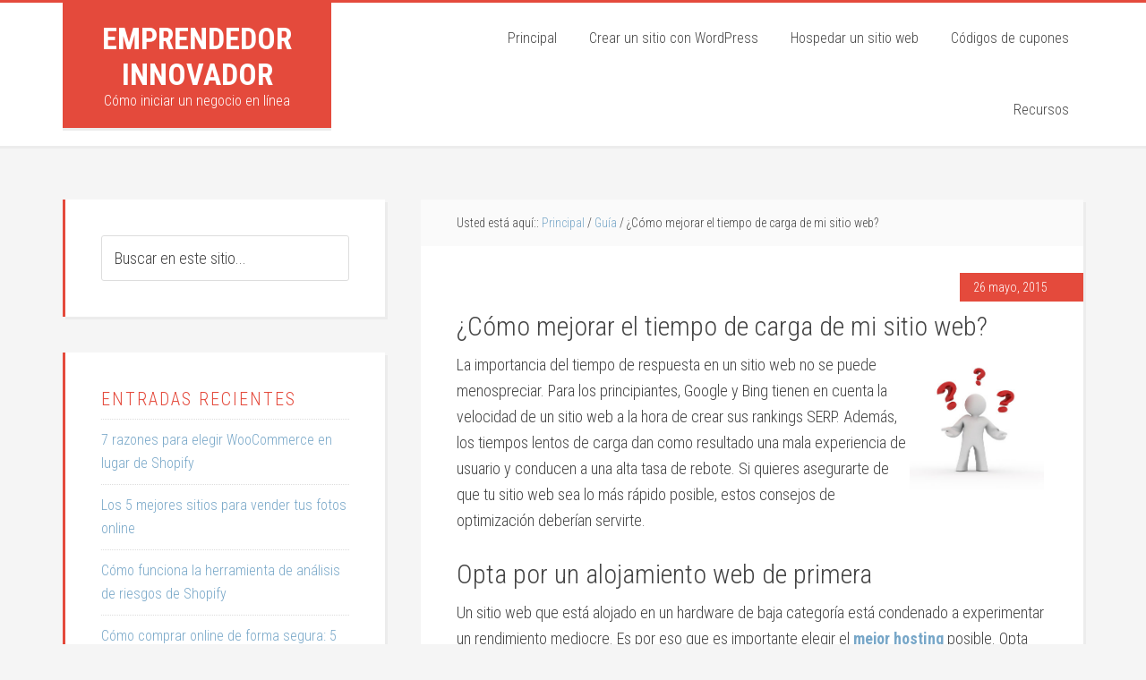

--- FILE ---
content_type: text/html; charset=UTF-8
request_url: https://www.emprendedorinnovador.com/como-mejorar-el-tiempo-de-carga-de-mi-sitio-web/
body_size: 18924
content:
<!DOCTYPE html>
<html dir="ltr" lang="es" prefix="og: https://ogp.me/ns#">
<head >
<meta charset="UTF-8" />
<script type="text/javascript">
/* <![CDATA[ */
var gform;gform||(document.addEventListener("gform_main_scripts_loaded",function(){gform.scriptsLoaded=!0}),document.addEventListener("gform/theme/scripts_loaded",function(){gform.themeScriptsLoaded=!0}),window.addEventListener("DOMContentLoaded",function(){gform.domLoaded=!0}),gform={domLoaded:!1,scriptsLoaded:!1,themeScriptsLoaded:!1,isFormEditor:()=>"function"==typeof InitializeEditor,callIfLoaded:function(o){return!(!gform.domLoaded||!gform.scriptsLoaded||!gform.themeScriptsLoaded&&!gform.isFormEditor()||(gform.isFormEditor()&&console.warn("The use of gform.initializeOnLoaded() is deprecated in the form editor context and will be removed in Gravity Forms 3.1."),o(),0))},initializeOnLoaded:function(o){gform.callIfLoaded(o)||(document.addEventListener("gform_main_scripts_loaded",()=>{gform.scriptsLoaded=!0,gform.callIfLoaded(o)}),document.addEventListener("gform/theme/scripts_loaded",()=>{gform.themeScriptsLoaded=!0,gform.callIfLoaded(o)}),window.addEventListener("DOMContentLoaded",()=>{gform.domLoaded=!0,gform.callIfLoaded(o)}))},hooks:{action:{},filter:{}},addAction:function(o,r,e,t){gform.addHook("action",o,r,e,t)},addFilter:function(o,r,e,t){gform.addHook("filter",o,r,e,t)},doAction:function(o){gform.doHook("action",o,arguments)},applyFilters:function(o){return gform.doHook("filter",o,arguments)},removeAction:function(o,r){gform.removeHook("action",o,r)},removeFilter:function(o,r,e){gform.removeHook("filter",o,r,e)},addHook:function(o,r,e,t,n){null==gform.hooks[o][r]&&(gform.hooks[o][r]=[]);var d=gform.hooks[o][r];null==n&&(n=r+"_"+d.length),gform.hooks[o][r].push({tag:n,callable:e,priority:t=null==t?10:t})},doHook:function(r,o,e){var t;if(e=Array.prototype.slice.call(e,1),null!=gform.hooks[r][o]&&((o=gform.hooks[r][o]).sort(function(o,r){return o.priority-r.priority}),o.forEach(function(o){"function"!=typeof(t=o.callable)&&(t=window[t]),"action"==r?t.apply(null,e):e[0]=t.apply(null,e)})),"filter"==r)return e[0]},removeHook:function(o,r,t,n){var e;null!=gform.hooks[o][r]&&(e=(e=gform.hooks[o][r]).filter(function(o,r,e){return!!(null!=n&&n!=o.tag||null!=t&&t!=o.priority)}),gform.hooks[o][r]=e)}});
/* ]]> */
</script>

<meta name="viewport" content="width=device-width, initial-scale=1" />
<title>¿Cómo mejorar tiempo de carga de mi sitio?</title>
<link data-rocket-preload as="style" href="https://fonts.googleapis.com/css?family=Roboto%20Condensed%3A300%2C700&#038;display=swap" rel="preload">
<link href="https://fonts.googleapis.com/css?family=Roboto%20Condensed%3A300%2C700&#038;display=swap" media="print" onload="this.media=&#039;all&#039;" rel="stylesheet">
<noscript><link rel="stylesheet" href="https://fonts.googleapis.com/css?family=Roboto%20Condensed%3A300%2C700&#038;display=swap"></noscript>
	<style>img:is([sizes="auto" i], [sizes^="auto," i]) { contain-intrinsic-size: 3000px 1500px }</style>
	
		<!-- All in One SEO 4.8.9 - aioseo.com -->
	<meta name="description" content="La importancia del tiempo de respuesta en un sitio web no se puede menospreciar... Optimiza la configuración de los archivos HTML." />
	<meta name="robots" content="max-image-preview:large" />
	<meta name="author" content="carlito"/>
	<meta name="keywords" content="acelerar tiempo de carga,mejor hosting,mejorar el tiempo de carge de mi sitio web" />
	<link rel="canonical" href="https://www.emprendedorinnovador.com/como-mejorar-el-tiempo-de-carga-de-mi-sitio-web/" />
	<meta name="generator" content="All in One SEO (AIOSEO) 4.8.9" />
		<meta property="og:locale" content="es_ES" />
		<meta property="og:site_name" content="Emprendedor Innovador | Cómo iniciar un negocio en línea" />
		<meta property="og:type" content="article" />
		<meta property="og:title" content="¿Cómo mejorar tiempo de carga de mi sitio?" />
		<meta property="og:description" content="La importancia del tiempo de respuesta en un sitio web no se puede menospreciar... Optimiza la configuración de los archivos HTML." />
		<meta property="og:url" content="https://www.emprendedorinnovador.com/como-mejorar-el-tiempo-de-carga-de-mi-sitio-web/" />
		<meta property="article:published_time" content="2015-05-26T00:00:36+00:00" />
		<meta property="article:modified_time" content="2015-05-23T20:33:31+00:00" />
		<meta name="twitter:card" content="summary" />
		<meta name="twitter:title" content="¿Cómo mejorar tiempo de carga de mi sitio?" />
		<meta name="twitter:description" content="La importancia del tiempo de respuesta en un sitio web no se puede menospreciar... Optimiza la configuración de los archivos HTML." />
		<script type="application/ld+json" class="aioseo-schema">
			{"@context":"https:\/\/schema.org","@graph":[{"@type":"Article","@id":"https:\/\/www.emprendedorinnovador.com\/como-mejorar-el-tiempo-de-carga-de-mi-sitio-web\/#article","name":"\u00bfC\u00f3mo mejorar tiempo de carga de mi sitio?","headline":"\u00bfC\u00f3mo mejorar el tiempo de carga de mi sitio web?","author":{"@id":"https:\/\/www.emprendedorinnovador.com\/author\/carlito\/#author"},"publisher":{"@id":"https:\/\/www.emprendedorinnovador.com\/#organization"},"image":{"@type":"ImageObject","url":"https:\/\/www.emprendedorinnovador.com\/images\/questions.jpg","@id":"https:\/\/www.emprendedorinnovador.com\/como-mejorar-el-tiempo-de-carga-de-mi-sitio-web\/#articleImage"},"datePublished":"2015-05-26T00:00:36+00:00","dateModified":"2015-05-23T20:33:31+00:00","inLanguage":"es-ES","mainEntityOfPage":{"@id":"https:\/\/www.emprendedorinnovador.com\/como-mejorar-el-tiempo-de-carga-de-mi-sitio-web\/#webpage"},"isPartOf":{"@id":"https:\/\/www.emprendedorinnovador.com\/como-mejorar-el-tiempo-de-carga-de-mi-sitio-web\/#webpage"},"articleSection":"Gu\u00eda"},{"@type":"BreadcrumbList","@id":"https:\/\/www.emprendedorinnovador.com\/como-mejorar-el-tiempo-de-carga-de-mi-sitio-web\/#breadcrumblist","itemListElement":[{"@type":"ListItem","@id":"https:\/\/www.emprendedorinnovador.com#listItem","position":1,"name":"Inicio","item":"https:\/\/www.emprendedorinnovador.com","nextItem":{"@type":"ListItem","@id":"https:\/\/www.emprendedorinnovador.com\/category\/guia\/#listItem","name":"Gu\u00eda"}},{"@type":"ListItem","@id":"https:\/\/www.emprendedorinnovador.com\/category\/guia\/#listItem","position":2,"name":"Gu\u00eda","item":"https:\/\/www.emprendedorinnovador.com\/category\/guia\/","nextItem":{"@type":"ListItem","@id":"https:\/\/www.emprendedorinnovador.com\/como-mejorar-el-tiempo-de-carga-de-mi-sitio-web\/#listItem","name":"\u00bfC\u00f3mo mejorar el tiempo de carga de mi sitio web?"},"previousItem":{"@type":"ListItem","@id":"https:\/\/www.emprendedorinnovador.com#listItem","name":"Inicio"}},{"@type":"ListItem","@id":"https:\/\/www.emprendedorinnovador.com\/como-mejorar-el-tiempo-de-carga-de-mi-sitio-web\/#listItem","position":3,"name":"\u00bfC\u00f3mo mejorar el tiempo de carga de mi sitio web?","previousItem":{"@type":"ListItem","@id":"https:\/\/www.emprendedorinnovador.com\/category\/guia\/#listItem","name":"Gu\u00eda"}}]},{"@type":"Organization","@id":"https:\/\/www.emprendedorinnovador.com\/#organization","name":"Emprendedor Innovador","description":"C\u00f3mo iniciar un negocio en l\u00ednea","url":"https:\/\/www.emprendedorinnovador.com\/"},{"@type":"Person","@id":"https:\/\/www.emprendedorinnovador.com\/author\/carlito\/#author","url":"https:\/\/www.emprendedorinnovador.com\/author\/carlito\/","name":"carlito","image":{"@type":"ImageObject","@id":"https:\/\/www.emprendedorinnovador.com\/como-mejorar-el-tiempo-de-carga-de-mi-sitio-web\/#authorImage","url":"https:\/\/secure.gravatar.com\/avatar\/92a87a512b5bef22f387c6c2d5b58f250a0ad8ef0e7812db25347b6bbcc38a02?s=96&d=mm&r=g","width":96,"height":96,"caption":"carlito"}},{"@type":"WebPage","@id":"https:\/\/www.emprendedorinnovador.com\/como-mejorar-el-tiempo-de-carga-de-mi-sitio-web\/#webpage","url":"https:\/\/www.emprendedorinnovador.com\/como-mejorar-el-tiempo-de-carga-de-mi-sitio-web\/","name":"\u00bfC\u00f3mo mejorar tiempo de carga de mi sitio?","description":"La importancia del tiempo de respuesta en un sitio web no se puede menospreciar... Optimiza la configuraci\u00f3n de los archivos HTML.","inLanguage":"es-ES","isPartOf":{"@id":"https:\/\/www.emprendedorinnovador.com\/#website"},"breadcrumb":{"@id":"https:\/\/www.emprendedorinnovador.com\/como-mejorar-el-tiempo-de-carga-de-mi-sitio-web\/#breadcrumblist"},"author":{"@id":"https:\/\/www.emprendedorinnovador.com\/author\/carlito\/#author"},"creator":{"@id":"https:\/\/www.emprendedorinnovador.com\/author\/carlito\/#author"},"datePublished":"2015-05-26T00:00:36+00:00","dateModified":"2015-05-23T20:33:31+00:00"},{"@type":"WebSite","@id":"https:\/\/www.emprendedorinnovador.com\/#website","url":"https:\/\/www.emprendedorinnovador.com\/","name":"Emprendedor Innovador","description":"C\u00f3mo iniciar un negocio en l\u00ednea","inLanguage":"es-ES","publisher":{"@id":"https:\/\/www.emprendedorinnovador.com\/#organization"}}]}
		</script>
		<!-- All in One SEO -->


			<style type="text/css">
				.slide-excerpt { width: 35%; }
				.slide-excerpt { top: 0; }
				.slide-excerpt { right: 0; }
				.flexslider { max-width: 1600px; max-height: 800px; }
				.slide-image { max-height: 800px; }
			</style><link rel='dns-prefetch' href='//fonts.googleapis.com' />
<link href='https://fonts.gstatic.com' crossorigin rel='preconnect' />
<link rel="alternate" type="application/rss+xml" title="Emprendedor Innovador &raquo; Feed" href="https://www.emprendedorinnovador.com/feed/" />
<link rel="alternate" type="application/rss+xml" title="Emprendedor Innovador &raquo; Feed de los comentarios" href="https://www.emprendedorinnovador.com/comments/feed/" />
<link rel="alternate" type="application/rss+xml" title="Emprendedor Innovador &raquo; Comentario ¿Cómo mejorar el tiempo de carga de mi sitio web? del feed" href="https://www.emprendedorinnovador.com/como-mejorar-el-tiempo-de-carga-de-mi-sitio-web/feed/" />

<link data-minify="1" rel='stylesheet' id='shortcode-css' href='https://www.emprendedorinnovador.com/wp-content/cache/min/1/wp-content/plugins/drp-coupon/css/shortcode.css?ver=1761335355' type='text/css' media='all' />
<link data-minify="1" rel='stylesheet' id='education-pro-theme-css' href='https://www.emprendedorinnovador.com/wp-content/cache/min/1/wp-content/themes/education-pro/style.css?ver=1761335355' type='text/css' media='all' />
<style id='wp-emoji-styles-inline-css' type='text/css'>

	img.wp-smiley, img.emoji {
		display: inline !important;
		border: none !important;
		box-shadow: none !important;
		height: 1em !important;
		width: 1em !important;
		margin: 0 0.07em !important;
		vertical-align: -0.1em !important;
		background: none !important;
		padding: 0 !important;
	}
</style>
<link rel='stylesheet' id='wp-block-library-css' href='https://www.emprendedorinnovador.com/wp-includes/css/dist/block-library/style.min.css?ver=6.8.3' type='text/css' media='all' />
<style id='classic-theme-styles-inline-css' type='text/css'>
/*! This file is auto-generated */
.wp-block-button__link{color:#fff;background-color:#32373c;border-radius:9999px;box-shadow:none;text-decoration:none;padding:calc(.667em + 2px) calc(1.333em + 2px);font-size:1.125em}.wp-block-file__button{background:#32373c;color:#fff;text-decoration:none}
</style>
<link rel='stylesheet' id='wp-components-css' href='https://www.emprendedorinnovador.com/wp-includes/css/dist/components/style.min.css?ver=6.8.3' type='text/css' media='all' />
<link rel='stylesheet' id='wp-preferences-css' href='https://www.emprendedorinnovador.com/wp-includes/css/dist/preferences/style.min.css?ver=6.8.3' type='text/css' media='all' />
<link rel='stylesheet' id='wp-block-editor-css' href='https://www.emprendedorinnovador.com/wp-includes/css/dist/block-editor/style.min.css?ver=6.8.3' type='text/css' media='all' />
<link data-minify="1" rel='stylesheet' id='popup-maker-block-library-style-css' href='https://www.emprendedorinnovador.com/wp-content/cache/min/1/wp-content/plugins/popup-maker/dist/packages/block-library-style.css?ver=1761335355' type='text/css' media='all' />
<style id='global-styles-inline-css' type='text/css'>
:root{--wp--preset--aspect-ratio--square: 1;--wp--preset--aspect-ratio--4-3: 4/3;--wp--preset--aspect-ratio--3-4: 3/4;--wp--preset--aspect-ratio--3-2: 3/2;--wp--preset--aspect-ratio--2-3: 2/3;--wp--preset--aspect-ratio--16-9: 16/9;--wp--preset--aspect-ratio--9-16: 9/16;--wp--preset--color--black: #000000;--wp--preset--color--cyan-bluish-gray: #abb8c3;--wp--preset--color--white: #ffffff;--wp--preset--color--pale-pink: #f78da7;--wp--preset--color--vivid-red: #cf2e2e;--wp--preset--color--luminous-vivid-orange: #ff6900;--wp--preset--color--luminous-vivid-amber: #fcb900;--wp--preset--color--light-green-cyan: #7bdcb5;--wp--preset--color--vivid-green-cyan: #00d084;--wp--preset--color--pale-cyan-blue: #8ed1fc;--wp--preset--color--vivid-cyan-blue: #0693e3;--wp--preset--color--vivid-purple: #9b51e0;--wp--preset--gradient--vivid-cyan-blue-to-vivid-purple: linear-gradient(135deg,rgba(6,147,227,1) 0%,rgb(155,81,224) 100%);--wp--preset--gradient--light-green-cyan-to-vivid-green-cyan: linear-gradient(135deg,rgb(122,220,180) 0%,rgb(0,208,130) 100%);--wp--preset--gradient--luminous-vivid-amber-to-luminous-vivid-orange: linear-gradient(135deg,rgba(252,185,0,1) 0%,rgba(255,105,0,1) 100%);--wp--preset--gradient--luminous-vivid-orange-to-vivid-red: linear-gradient(135deg,rgba(255,105,0,1) 0%,rgb(207,46,46) 100%);--wp--preset--gradient--very-light-gray-to-cyan-bluish-gray: linear-gradient(135deg,rgb(238,238,238) 0%,rgb(169,184,195) 100%);--wp--preset--gradient--cool-to-warm-spectrum: linear-gradient(135deg,rgb(74,234,220) 0%,rgb(151,120,209) 20%,rgb(207,42,186) 40%,rgb(238,44,130) 60%,rgb(251,105,98) 80%,rgb(254,248,76) 100%);--wp--preset--gradient--blush-light-purple: linear-gradient(135deg,rgb(255,206,236) 0%,rgb(152,150,240) 100%);--wp--preset--gradient--blush-bordeaux: linear-gradient(135deg,rgb(254,205,165) 0%,rgb(254,45,45) 50%,rgb(107,0,62) 100%);--wp--preset--gradient--luminous-dusk: linear-gradient(135deg,rgb(255,203,112) 0%,rgb(199,81,192) 50%,rgb(65,88,208) 100%);--wp--preset--gradient--pale-ocean: linear-gradient(135deg,rgb(255,245,203) 0%,rgb(182,227,212) 50%,rgb(51,167,181) 100%);--wp--preset--gradient--electric-grass: linear-gradient(135deg,rgb(202,248,128) 0%,rgb(113,206,126) 100%);--wp--preset--gradient--midnight: linear-gradient(135deg,rgb(2,3,129) 0%,rgb(40,116,252) 100%);--wp--preset--font-size--small: 13px;--wp--preset--font-size--medium: 20px;--wp--preset--font-size--large: 36px;--wp--preset--font-size--x-large: 42px;--wp--preset--spacing--20: 0.44rem;--wp--preset--spacing--30: 0.67rem;--wp--preset--spacing--40: 1rem;--wp--preset--spacing--50: 1.5rem;--wp--preset--spacing--60: 2.25rem;--wp--preset--spacing--70: 3.38rem;--wp--preset--spacing--80: 5.06rem;--wp--preset--shadow--natural: 6px 6px 9px rgba(0, 0, 0, 0.2);--wp--preset--shadow--deep: 12px 12px 50px rgba(0, 0, 0, 0.4);--wp--preset--shadow--sharp: 6px 6px 0px rgba(0, 0, 0, 0.2);--wp--preset--shadow--outlined: 6px 6px 0px -3px rgba(255, 255, 255, 1), 6px 6px rgba(0, 0, 0, 1);--wp--preset--shadow--crisp: 6px 6px 0px rgba(0, 0, 0, 1);}:where(.is-layout-flex){gap: 0.5em;}:where(.is-layout-grid){gap: 0.5em;}body .is-layout-flex{display: flex;}.is-layout-flex{flex-wrap: wrap;align-items: center;}.is-layout-flex > :is(*, div){margin: 0;}body .is-layout-grid{display: grid;}.is-layout-grid > :is(*, div){margin: 0;}:where(.wp-block-columns.is-layout-flex){gap: 2em;}:where(.wp-block-columns.is-layout-grid){gap: 2em;}:where(.wp-block-post-template.is-layout-flex){gap: 1.25em;}:where(.wp-block-post-template.is-layout-grid){gap: 1.25em;}.has-black-color{color: var(--wp--preset--color--black) !important;}.has-cyan-bluish-gray-color{color: var(--wp--preset--color--cyan-bluish-gray) !important;}.has-white-color{color: var(--wp--preset--color--white) !important;}.has-pale-pink-color{color: var(--wp--preset--color--pale-pink) !important;}.has-vivid-red-color{color: var(--wp--preset--color--vivid-red) !important;}.has-luminous-vivid-orange-color{color: var(--wp--preset--color--luminous-vivid-orange) !important;}.has-luminous-vivid-amber-color{color: var(--wp--preset--color--luminous-vivid-amber) !important;}.has-light-green-cyan-color{color: var(--wp--preset--color--light-green-cyan) !important;}.has-vivid-green-cyan-color{color: var(--wp--preset--color--vivid-green-cyan) !important;}.has-pale-cyan-blue-color{color: var(--wp--preset--color--pale-cyan-blue) !important;}.has-vivid-cyan-blue-color{color: var(--wp--preset--color--vivid-cyan-blue) !important;}.has-vivid-purple-color{color: var(--wp--preset--color--vivid-purple) !important;}.has-black-background-color{background-color: var(--wp--preset--color--black) !important;}.has-cyan-bluish-gray-background-color{background-color: var(--wp--preset--color--cyan-bluish-gray) !important;}.has-white-background-color{background-color: var(--wp--preset--color--white) !important;}.has-pale-pink-background-color{background-color: var(--wp--preset--color--pale-pink) !important;}.has-vivid-red-background-color{background-color: var(--wp--preset--color--vivid-red) !important;}.has-luminous-vivid-orange-background-color{background-color: var(--wp--preset--color--luminous-vivid-orange) !important;}.has-luminous-vivid-amber-background-color{background-color: var(--wp--preset--color--luminous-vivid-amber) !important;}.has-light-green-cyan-background-color{background-color: var(--wp--preset--color--light-green-cyan) !important;}.has-vivid-green-cyan-background-color{background-color: var(--wp--preset--color--vivid-green-cyan) !important;}.has-pale-cyan-blue-background-color{background-color: var(--wp--preset--color--pale-cyan-blue) !important;}.has-vivid-cyan-blue-background-color{background-color: var(--wp--preset--color--vivid-cyan-blue) !important;}.has-vivid-purple-background-color{background-color: var(--wp--preset--color--vivid-purple) !important;}.has-black-border-color{border-color: var(--wp--preset--color--black) !important;}.has-cyan-bluish-gray-border-color{border-color: var(--wp--preset--color--cyan-bluish-gray) !important;}.has-white-border-color{border-color: var(--wp--preset--color--white) !important;}.has-pale-pink-border-color{border-color: var(--wp--preset--color--pale-pink) !important;}.has-vivid-red-border-color{border-color: var(--wp--preset--color--vivid-red) !important;}.has-luminous-vivid-orange-border-color{border-color: var(--wp--preset--color--luminous-vivid-orange) !important;}.has-luminous-vivid-amber-border-color{border-color: var(--wp--preset--color--luminous-vivid-amber) !important;}.has-light-green-cyan-border-color{border-color: var(--wp--preset--color--light-green-cyan) !important;}.has-vivid-green-cyan-border-color{border-color: var(--wp--preset--color--vivid-green-cyan) !important;}.has-pale-cyan-blue-border-color{border-color: var(--wp--preset--color--pale-cyan-blue) !important;}.has-vivid-cyan-blue-border-color{border-color: var(--wp--preset--color--vivid-cyan-blue) !important;}.has-vivid-purple-border-color{border-color: var(--wp--preset--color--vivid-purple) !important;}.has-vivid-cyan-blue-to-vivid-purple-gradient-background{background: var(--wp--preset--gradient--vivid-cyan-blue-to-vivid-purple) !important;}.has-light-green-cyan-to-vivid-green-cyan-gradient-background{background: var(--wp--preset--gradient--light-green-cyan-to-vivid-green-cyan) !important;}.has-luminous-vivid-amber-to-luminous-vivid-orange-gradient-background{background: var(--wp--preset--gradient--luminous-vivid-amber-to-luminous-vivid-orange) !important;}.has-luminous-vivid-orange-to-vivid-red-gradient-background{background: var(--wp--preset--gradient--luminous-vivid-orange-to-vivid-red) !important;}.has-very-light-gray-to-cyan-bluish-gray-gradient-background{background: var(--wp--preset--gradient--very-light-gray-to-cyan-bluish-gray) !important;}.has-cool-to-warm-spectrum-gradient-background{background: var(--wp--preset--gradient--cool-to-warm-spectrum) !important;}.has-blush-light-purple-gradient-background{background: var(--wp--preset--gradient--blush-light-purple) !important;}.has-blush-bordeaux-gradient-background{background: var(--wp--preset--gradient--blush-bordeaux) !important;}.has-luminous-dusk-gradient-background{background: var(--wp--preset--gradient--luminous-dusk) !important;}.has-pale-ocean-gradient-background{background: var(--wp--preset--gradient--pale-ocean) !important;}.has-electric-grass-gradient-background{background: var(--wp--preset--gradient--electric-grass) !important;}.has-midnight-gradient-background{background: var(--wp--preset--gradient--midnight) !important;}.has-small-font-size{font-size: var(--wp--preset--font-size--small) !important;}.has-medium-font-size{font-size: var(--wp--preset--font-size--medium) !important;}.has-large-font-size{font-size: var(--wp--preset--font-size--large) !important;}.has-x-large-font-size{font-size: var(--wp--preset--font-size--x-large) !important;}
:where(.wp-block-post-template.is-layout-flex){gap: 1.25em;}:where(.wp-block-post-template.is-layout-grid){gap: 1.25em;}
:where(.wp-block-columns.is-layout-flex){gap: 2em;}:where(.wp-block-columns.is-layout-grid){gap: 2em;}
:root :where(.wp-block-pullquote){font-size: 1.5em;line-height: 1.6;}
</style>
<link rel='stylesheet' id='wp-coupons-styles-css' href='https://www.emprendedorinnovador.com/wp-content/plugins/wp-coupons/css/style.min.css?ver=1.8.3' type='text/css' media='all' />
<link data-minify="1" rel='stylesheet' id='dashicons-css' href='https://www.emprendedorinnovador.com/wp-content/cache/min/1/wp-includes/css/dashicons.min.css?ver=1761335355' type='text/css' media='all' />

<link rel='stylesheet' id='gforms_reset_css-css' href='https://www.emprendedorinnovador.com/wp-content/plugins/gravityforms/legacy/css/formreset.min.css?ver=2.9.20' type='text/css' media='all' />
<link rel='stylesheet' id='gforms_formsmain_css-css' href='https://www.emprendedorinnovador.com/wp-content/plugins/gravityforms/legacy/css/formsmain.min.css?ver=2.9.20' type='text/css' media='all' />
<link rel='stylesheet' id='gforms_ready_class_css-css' href='https://www.emprendedorinnovador.com/wp-content/plugins/gravityforms/legacy/css/readyclass.min.css?ver=2.9.20' type='text/css' media='all' />
<link rel='stylesheet' id='gforms_browsers_css-css' href='https://www.emprendedorinnovador.com/wp-content/plugins/gravityforms/legacy/css/browsers.min.css?ver=2.9.20' type='text/css' media='all' />
<link data-minify="1" rel='stylesheet' id='popup-maker-site-css' href='https://www.emprendedorinnovador.com/wp-content/cache/min/1/wp-content/uploads/pum/pum-site-styles.css?ver=1761335355' type='text/css' media='all' />
<link data-minify="1" rel='stylesheet' id='slider_styles-css' href='https://www.emprendedorinnovador.com/wp-content/cache/min/1/wp-content/plugins/genesis-responsive-slider/assets/style.css?ver=1761335355' type='text/css' media='all' />











<link rel="https://api.w.org/" href="https://www.emprendedorinnovador.com/wp-json/" /><link rel="alternate" title="JSON" type="application/json" href="https://www.emprendedorinnovador.com/wp-json/wp/v2/posts/774" /><link rel="EditURI" type="application/rsd+xml" title="RSD" href="https://www.emprendedorinnovador.com/xmlrpc.php?rsd" />
<meta name="generator" content="WordPress 6.8.3" />
<link rel='shortlink' href='https://www.emprendedorinnovador.com/?p=774' />
<link rel="alternate" title="oEmbed (JSON)" type="application/json+oembed" href="https://www.emprendedorinnovador.com/wp-json/oembed/1.0/embed?url=https%3A%2F%2Fwww.emprendedorinnovador.com%2Fcomo-mejorar-el-tiempo-de-carga-de-mi-sitio-web%2F" />
<link rel="alternate" title="oEmbed (XML)" type="text/xml+oembed" href="https://www.emprendedorinnovador.com/wp-json/oembed/1.0/embed?url=https%3A%2F%2Fwww.emprendedorinnovador.com%2Fcomo-mejorar-el-tiempo-de-carga-de-mi-sitio-web%2F&#038;format=xml" />
<link rel="pingback" href="https://www.emprendedorinnovador.com/xmlrpc.php" />
<meta name="google-site-verification" content="cDSLqcygXncadZ3Q3ZEIkh8b8oMRVOO8filjS9uaFcc" /><style type="text/css">.broken_link, a.broken_link {
	text-decoration: line-through;
}</style><link rel="icon" href="https://www.emprendedorinnovador.com/wp-content/uploads/2015/10/cropped-Ei01png5121-32x32.png" sizes="32x32" />
<link rel="icon" href="https://www.emprendedorinnovador.com/wp-content/uploads/2015/10/cropped-Ei01png5121-192x192.png" sizes="192x192" />
<link rel="apple-touch-icon" href="https://www.emprendedorinnovador.com/wp-content/uploads/2015/10/cropped-Ei01png5121-180x180.png" />
<meta name="msapplication-TileImage" content="https://www.emprendedorinnovador.com/wp-content/uploads/2015/10/cropped-Ei01png5121-270x270.png" />
<noscript><style id="rocket-lazyload-nojs-css">.rll-youtube-player, [data-lazy-src]{display:none !important;}</style></noscript><meta name="generator" content="WP Rocket 3.19.2.1" data-wpr-features="wpr_minify_concatenate_js wpr_lazyload_images wpr_lazyload_iframes wpr_minify_css wpr_desktop" /></head>
<body class="wp-singular post-template-default single single-post postid-774 single-format-standard wp-theme-genesis wp-child-theme-education-pro sidebar-content genesis-breadcrumbs-visible genesis-footer-widgets-hidden" itemscope itemtype="https://schema.org/WebPage"><div data-rocket-location-hash="0618d851ce5ae792f527e16bbc8f30f9" class="site-container"><header data-rocket-location-hash="1da0d493198403f7aa8bb1c35b47b13e" class="site-header" itemscope itemtype="https://schema.org/WPHeader"><div data-rocket-location-hash="53ba7d88c4009f539a4f0b32d3e151af" class="wrap"><div class="title-area"><p class="site-title" itemprop="headline"><a href="https://www.emprendedorinnovador.com/">Emprendedor Innovador</a></p><p class="site-description" itemprop="description">Cómo iniciar un negocio en línea</p></div><div class="widget-area header-widget-area"><section id="nav_menu-3" class="widget widget_nav_menu"><div class="widget-wrap"><nav class="nav-header" itemscope itemtype="https://schema.org/SiteNavigationElement"><ul id="menu-top-nav" class="menu genesis-nav-menu"><li id="menu-item-921" class="menu-item menu-item-type-custom menu-item-object-custom menu-item-home menu-item-921"><a href="https://www.emprendedorinnovador.com/" itemprop="url"><span itemprop="name">Principal</span></a></li>
<li id="menu-item-318" class="menu-item menu-item-type-post_type menu-item-object-page menu-item-318"><a href="https://www.emprendedorinnovador.com/como-crear-un-blog/" itemprop="url"><span itemprop="name">Crear un sitio con WordPress</span></a></li>
<li id="menu-item-31" class="menu-item menu-item-type-post_type menu-item-object-page menu-item-has-children menu-item-31"><a href="https://www.emprendedorinnovador.com/como-hospedar-un-sitio-web/" itemprop="url"><span itemprop="name">Hospedar un sitio web</span></a>
<ul class="sub-menu">
	<li id="menu-item-1724" class="menu-item menu-item-type-post_type menu-item-object-page menu-item-1724"><a href="https://www.emprendedorinnovador.com/web-hosting-espana/" itemprop="url"><span itemprop="name">Web Hosting España</span></a></li>
	<li id="menu-item-1725" class="menu-item menu-item-type-post_type menu-item-object-page menu-item-1725"><a href="https://www.emprendedorinnovador.com/siteground/" itemprop="url"><span itemprop="name">Análisis de SiteGround.es</span></a></li>
	<li id="menu-item-1726" class="menu-item menu-item-type-post_type menu-item-object-page menu-item-1726"><a href="https://www.emprendedorinnovador.com/web-hosting/" itemprop="url"><span itemprop="name">Guía de web hosting completa para sus sitios</span></a></li>
</ul>
</li>
<li id="menu-item-29" class="menu-item menu-item-type-post_type menu-item-object-page menu-item-29"><a href="https://www.emprendedorinnovador.com/codigos-de-cupones/" itemprop="url"><span itemprop="name">Códigos de cupones</span></a></li>
<li id="menu-item-1008" class="menu-item menu-item-type-post_type menu-item-object-page menu-item-1008"><a href="https://www.emprendedorinnovador.com/recursos/" itemprop="url"><span itemprop="name">Recursos</span></a></li>
</ul></nav></div></section>
</div></div></header><div data-rocket-location-hash="75a6a47cfbc30d1dbe50aa488753efe2" class="site-inner"><div data-rocket-location-hash="5ed5dfd816c80b8b4bc68e22888797bb" class="content-sidebar-wrap"><main class="content"><div class="breadcrumb">Usted está aquí:: <span class="breadcrumb-link-wrap" itemprop="itemListElement" itemscope itemtype="https://schema.org/ListItem"><a class="breadcrumb-link" href="https://www.emprendedorinnovador.com/" itemprop="item"><span class="breadcrumb-link-text-wrap" itemprop="name">Principal</span></a><meta itemprop="position" content="1"></span> / <span class="breadcrumb-link-wrap" itemprop="itemListElement" itemscope itemtype="https://schema.org/ListItem"><a class="breadcrumb-link" href="https://www.emprendedorinnovador.com/category/guia/" itemprop="item"><span class="breadcrumb-link-text-wrap" itemprop="name">Guía</span></a><meta itemprop="position" content="2"></span> / ¿Cómo mejorar el tiempo de carga de mi sitio web?</div><article class="post-774 post type-post status-publish format-standard category-guia entry" aria-label="¿Cómo mejorar el tiempo de carga de mi sitio web?" itemscope itemtype="https://schema.org/CreativeWork"><header class="entry-header"><p class="entry-meta"><time class="entry-time" itemprop="datePublished" datetime="2015-05-26T00:00:36+00:00">26 mayo, 2015</time></p><h1 class="entry-title" itemprop="headline">¿Cómo mejorar el tiempo de carga de mi sitio web?</h1>
</header><div class="entry-content" itemprop="text"><p class="floatRight"><img decoding="async" src="data:image/svg+xml,%3Csvg%20xmlns='http://www.w3.org/2000/svg'%20viewBox='0%200%20150%20150'%3E%3C/svg%3E" alt="" width="150" height="150" data-lazy-src="https://www.emprendedorinnovador.com/images/questions.jpg" /><noscript><img decoding="async" src="https://www.emprendedorinnovador.com/images/questions.jpg" alt="" width="150" height="150" /></noscript></p>
<p>La importancia del tiempo de respuesta en un sitio web no se puede menospreciar. Para los principiantes, Google y Bing tienen en cuenta la velocidad de un sitio web a la hora de crear sus rankings SERP. Además, los tiempos lentos de carga dan como resultado una mala experiencia de usuario y conducen a una alta tasa de rebote. Si quieres asegurarte de que tu sitio web sea lo más rápido posible, estos consejos de optimización deberían servirte.</p>
<h2>Opta por un alojamiento web de primera</h2>
<p>Un sitio web que está alojado en un hardware de baja categoría está condenado a experimentar un rendimiento mediocre. Es por eso que es importante elegir el <a title="¿Cómo mejorar el tiempo de carga de mi sitio web?" href="https://www.emprendedorinnovador.com/como-hospedar-un-sitio-web/"><strong>mejor hosting</strong></a> posible. Opta por un proveedor que utilice veloces SSDs en lugar de desfasados HDDs. Asegúrate de que sus servidores tengan sólo las más recientes CPUs y memorias RAM de alta velocidad. Por último, elige un proveedor de hosting cuya red tenga una latencia baja y un gran ancho de banda.</p>
<h2>Utiliza una plataforma CDN potente</h2>
<p>Las páginas web modernas son tan grandes e incluyen tantos elementos diferentes que a menudo resulta difícil que un solo servidor pueda aguantar la elevada demanda. Una red de entrega de contenidos (CDN por sus siglas en inglés) ayudará a tu sitio web a obtener más potencia cuando sea necesaria para hacer frente a los picos de tráfico. Un buen CDN como <strong>CloudFlare </strong>o MaxCDN sólo cuesta unos dólares al mes para la mayoría de sitios web pequeños.</p>
<h2>Usa la compresión en todo</h2>
<p>Hoy en día, casi todos los navegadores soportan compresión gzip. Por lo tanto, tiene sentido habilitar esta funcionalidad en tu servidor. El módulo exacto del servidor  que necesitarás instalar depende de si estás usando <a title="¿Cómo mejorar el tiempo de carga de mi sitio web?" target="_blank" rel="nofollow"> Apache</a>, <a title="¿Cómo mejorar el tiempo de carga de mi sitio web?" target="_blank" rel="nofollow">Nginx</a> o <a title="¿Cómo mejorar el tiempo de carga de mi sitio web?" target="_blank" rel="nofollow">IIS</a>. Para los usuarios de <strong>WordPress</strong>, es tan sencillo como instalar un plugin gratuito. Los archivos CSS, los archivos Javascript y las imágenes deberían ser comprimidos lo máximo posible.</p>
<h2>Haz de la memoria caché una prioridad máxima</h2>
<p>Incluso los sitios web pequeños pueden beneficiarse enormemente del uso de la memoria caché para reducir la transferencia de datos. Activar el almacenamiento en caché del navegador es bastante sencillo. Una manera de hacerlo es editando el archivo <a title="¿Cómo mejorar el tiempo de carga de mi sitio web?" target="_blank" rel="nofollow">.htaccess</a> del servidor para que le diga a los navegadores que almacenen los archivos estáticos durante un periodo determinado de tiempo. Los usuarios de WordPress pueden simplemente instalar un plugin como <strong>W3 Total Cache</strong>.</p>
<h2>Reduce la sobrecarga de la base de datos</h2>
<p>Cualquier sitio web dinámico depende de una base de datos SQL para recuperar los datos y producir páginas web para los visitantes. Una base de datos mal optimizada es más lenta de lo que debería ser y puede reducir seriamente el rendimiento. Prácticamente todos los CMS del mercado tienen un plugin para hacer esto automáticamente. Para WordPress, algo en la línea de <a title="¿Cómo mejorar el tiempo de carga de mi sitio web?" target="_blank" rel="nofollow">WP-Optimize</a> se encargará de la optimización.</p>
<h2>Reduce las solicitudes siempre que sea posible</h2>
<p>Aunque los CDNs son una muy buena manera de entregar los muchos recursos individuales que conforman cualquier página web, no reducen el número de solicitudes HTTP. Existen varias maneras sencillas de reducir las solicitudes y el tiempo general de carga. Para los principiantes, usar CSS en lugar de imágenes para los diseños web siempre que podáis. También es importante combinar las hojas de estilo en un único archivo.</p>
<h2>Optimiza la configuración de los archivos HTML</h2>
<p>Cuando un navegador solicita un archivo HTML a un servidor, empieza a procesarlo desde arriba hasta abajo y muestra la página web a medida que avanza. Puedes usar esto en tu beneficio para reducir los tiempos de carga. Coloca tus archivos CSS arriba del todo en el encabezado. Coloca los archivos Javascript abajo del todo para que la página se muestre antes de que sea necesaria la funcionalidad interactiva. Hacer esto hará que un sitio web parezca más rápido de lo que en realidad es.</p>
<h2>La eficiencia y la agilidad te pueden ahorrar costes</h2>
<p>Acelerar los tiempos de carga de las páginas supone mucho más que mejorar la experiencia de usuario para los visitantes de tu sitio web. También puede reducir drásticamente los costes del servidor reduciendo la transferencia de datos y el espacio de almacenamiento. Para un sitio web de gran volumen, esto puede dar como resultado unos ahorros de miles de dólares al mes. Al final, un poco de optimización en el servidor puede suponer una gran diferencia.</p>
<!-- Simple Share Buttons Adder (8.5.3) simplesharebuttons.com --><div class="ssba-classic-2 ssba ssbp-wrap alignleft ssbp--theme-1"><div style="text-align:left"><span class="ssba-share-text">Compartirlo</span><a data-site="facebook" class="ssba_facebook_share ssba_share_link" href="https://www.facebook.com/sharer.php?t=¿Cómo mejorar el tiempo de carga de mi sitio web?&u=https://www.emprendedorinnovador.com/como-mejorar-el-tiempo-de-carga-de-mi-sitio-web/"  target=_blank  style="color:; background-color: ; height: 48px; width: 48px; " ><img decoding="async" src="data:image/svg+xml,%3Csvg%20xmlns='http://www.w3.org/2000/svg'%20viewBox='0%200%200%200'%3E%3C/svg%3E" style="width: 35px;" title="facebook" class="ssba ssba-img" alt="Share on facebook" data-lazy-src="https://www.emprendedorinnovador.com/wp-content/plugins/simple-share-buttons-adder/buttons/somacro/facebook.png" /><noscript><img decoding="async" src="https://www.emprendedorinnovador.com/wp-content/plugins/simple-share-buttons-adder/buttons/somacro/facebook.png" style="width: 35px;" title="facebook" class="ssba ssba-img" alt="Share on facebook" /></noscript><div title="Facebook" class="ssbp-text">Facebook</div></a></div></div><!--<rdf:RDF xmlns:rdf="http://www.w3.org/1999/02/22-rdf-syntax-ns#"
			xmlns:dc="http://purl.org/dc/elements/1.1/"
			xmlns:trackback="http://madskills.com/public/xml/rss/module/trackback/">
		<rdf:Description rdf:about="https://www.emprendedorinnovador.com/como-mejorar-el-tiempo-de-carga-de-mi-sitio-web/"
    dc:identifier="https://www.emprendedorinnovador.com/como-mejorar-el-tiempo-de-carga-de-mi-sitio-web/"
    dc:title="¿Cómo mejorar el tiempo de carga de mi sitio web?"
    trackback:ping="https://www.emprendedorinnovador.com/como-mejorar-el-tiempo-de-carga-de-mi-sitio-web/trackback/" />
</rdf:RDF>-->
</div><footer class="entry-footer"><p class="entry-meta">Artículo de <span class="entry-author" itemprop="author" itemscope itemtype="https://schema.org/Person"><a href="https://www.emprendedorinnovador.com/author/carlito/" class="entry-author-link" rel="author" itemprop="url"><span class="entry-author-name" itemprop="name">carlito</span></a></span> <span class="entry-categories"> &#047; <a href="https://www.emprendedorinnovador.com/category/guia/" rel="category tag">Guía</a></span>   </p></footer></article><div class="after-entry widget-area"><section id="text-7" class="widget widget_text"><div class="widget-wrap"><h4 class="widget-title widgettitle">Plugins y herramientas de WordPress imprescindibles</h4>
			<div class="textwidget"><a href="https://www.emprendedorinnovador.com/go/dinahosting" rel="nofollow" target="_blank"><strong>DinaHosting</strong></a> - Instalar y ejecutar un sitio WordPress es fácil con <a href="https://www.emprendedorinnovador.com/go/dinahosting" rel="nofollow" target="_blank"><strong>DinaHosting</strong></a>. Y también recibirás un precio más bajo<br/>
<a href="https://www.emprendedorinnovador.com/ir/studiopress/" rel="nofollow" target="_blank"><strong>Genesis Framework y Themes</strong></a> - Usamos un tema de WordPress de Genesis por <a href="https://www.emprendedorinnovador.com/ir/studiopress/" rel="nofollow" target="_blank"><strong>StudioPress</strong></a> en todos nuestros sitios web<br/>
<a href="https://www.emprendedorinnovador.com/ir/gravityforms/" rel="nofollow" target="_blank"><strong>Gravity Forms</strong></a> - Si necesita crear formas simples o complejas hermosas, recomendamos <a href="https://www.emprendedorinnovador.com/ir/gravityforms/" rel="nofollow" target="_blank"><strong>Gravity Forms</strong></a> - lo usamos<br/>
<a href="https://www.emprendedorinnovador.com/ir/optinmonster/" rel="nofollow" target="_blank"><strong>OptinMonster</strong></a> - La mejor manera de aumentar su lista de correo electrónico gracias a <a href="https://www.emprendedorinnovador.com/ir/optinmonster/" rel="nofollow" target="_blank"><strong>OptinMonster</strong></a> innovadora forma de captura de correo electrónico<br/>
<a href="http://eepurl.com/w9YFf" rel="nofollow" target="_blank"><strong>MailChimp</strong></a> - El software de email marketing más sencillo disponible - y puede configurar sus campañas de correo electrónico en español con <a href="http://eepurl.com/w9YFf" rel="nofollow" target="_blank"><strong>MailChimp</strong></a><br/></div>
		</div></section>
<section id="text-6" class="widget widget_text"><div class="widget-wrap"><h4 class="widget-title widgettitle">¿Quieres crear un sitio de WordPress? Recomendamos el uso de dinahosting</h4>
			<div class="textwidget"><p class="alignleft"><a href="https://www.emprendedorinnovador.com/go/dinahosting" rel="nofollow"><img src="data:image/svg+xml,%3Csvg%20xmlns='http://www.w3.org/2000/svg'%20viewBox='0%200%20150%200'%3E%3C/svg%3E" title="WordPress Hosting" alt="wordpress" width="150" data-lazy-src="https://www.emprendedorinnovador.com/images/wordpress-logo.png" /><noscript><img src="https://www.emprendedorinnovador.com/images/wordpress-logo.png" title="WordPress Hosting" alt="wordpress" width="150" /></noscript></a></p> <a href="https://www.emprendedorinnovador.com/go/dinahosting" title="DinaHosting" rel="nofollow"><b>DinaHosting</b></a> -- Usted recibirá un un precio más bajo a través de <a href="https://www.emprendedorinnovador.com/go/dinahosting" title="dinahosting" rel="nofollow"><b>este enlace</b></a>. Es un alojamiento barato, pero confiable para tu blog.<br/>
<p class="alignright"><a href="https://www.emprendedorinnovador.com/go/dinahosting" rel="nofollow"><img src="data:image/svg+xml,%3Csvg%20xmlns='http://www.w3.org/2000/svg'%20viewBox='0%200%20150%200'%3E%3C/svg%3E" alt="dinahosting" title="dinahosting" width="150" data-lazy-src="https://www.emprendedorinnovador.com/images/dinahosting-logo.png"/><noscript><img src="https://www.emprendedorinnovador.com/images/dinahosting-logo.png" alt="dinahosting" title="dinahosting" width="150"/></noscript></a></p> Ofrece una instalación de WordPress en un solo clic y sus precios de alojamiento web son los más bajos de la industria. Nuestra recomendación para <b>alojar un blog de WordPress</b>.</div>
		</div></section>
</div></main><aside class="sidebar sidebar-primary widget-area" role="complementary" aria-label="Barra lateral principal" itemscope itemtype="https://schema.org/WPSideBar"><section id="search-4" class="widget widget_search"><div class="widget-wrap"><form class="search-form" method="get" action="https://www.emprendedorinnovador.com/" role="search" itemprop="potentialAction" itemscope itemtype="https://schema.org/SearchAction"><input class="search-form-input" type="search" name="s" id="searchform-1" placeholder="Buscar en este sitio..." itemprop="query-input"><input class="search-form-submit" type="submit" value="Buscar"><meta content="https://www.emprendedorinnovador.com/?s={s}" itemprop="target"></form></div></section>

		<section id="recent-posts-3" class="widget widget_recent_entries"><div class="widget-wrap">
		<h4 class="widget-title widgettitle">ENTRADAS RECIENTES</h4>

		<ul>
											<li>
					<a href="https://www.emprendedorinnovador.com/7-razones-para-elegir-woocommerce-en-lugar-de-shopify/">7 razones para elegir WooCommerce en lugar de Shopify</a>
									</li>
											<li>
					<a href="https://www.emprendedorinnovador.com/5-mejores-sitios-para-vender-tus-fotos-online/">Los 5 mejores sitios para vender tus fotos online</a>
									</li>
											<li>
					<a href="https://www.emprendedorinnovador.com/como-funciona-la-herramienta-de-analisis-de-riesgos-de-shopify/">Cómo funciona la herramienta de análisis de riesgos de Shopify</a>
									</li>
											<li>
					<a href="https://www.emprendedorinnovador.com/como-comprar-online-de-forma-segura/">Cómo comprar online de forma segura: 5 estrategias clave</a>
									</li>
											<li>
					<a href="https://www.emprendedorinnovador.com/que-son-asides-en-wordpress/">¿Qué son los asides en WordPress y cómo se usan?</a>
									</li>
					</ul>

		</div></section>
<section id="pages-2" class="widget widget_pages"><div class="widget-wrap"><h4 class="widget-title widgettitle">PÁGINAS POPULARES</h4>

			<ul>
				<li class="page_item page-item-1438"><a href="https://www.emprendedorinnovador.com/siteground/">Análisis de SiteGround.es</a></li>
<li class="page_item page-item-24"><a href="https://www.emprendedorinnovador.com/codigos-de-cupones/">Códigos de cupones de web hosting</a></li>
<li class="page_item page-item-313"><a href="https://www.emprendedorinnovador.com/como-crear-un-blog/">Cómo crear un blog con WordPress</a></li>
<li class="page_item page-item-19"><a href="https://www.emprendedorinnovador.com/como-hospedar-un-sitio-web/">Cómo hospedar un sitio web</a></li>
<li class="page_item page-item-22"><a href="https://www.emprendedorinnovador.com/contacto/">Contacto</a></li>
<li class="page_item page-item-236"><a href="https://www.emprendedorinnovador.com/inicio/">Emprendedor Innovador &#8211; Iniciar un negocio en línea</a></li>
<li class="page_item page-item-936"><a href="https://www.emprendedorinnovador.com/web-hosting/">Guía de web hosting completa para sus sitios</a></li>
<li class="page_item page-item-36"><a href="https://www.emprendedorinnovador.com/mexico/">Hospedaje Web México</a></li>
<li class="page_item page-item-997"><a href="https://www.emprendedorinnovador.com/recursos/">Recursos para iniciar un negocio en línea</a></li>
<li class="page_item page-item-1721"><a href="https://www.emprendedorinnovador.com/web-hosting-espana/">Web Hosting España</a></li>
			</ul>

			</div></section>
<section id="wp_coupons_widget-2" class="widget widget_wp_coupons_widget"><div class="widget-wrap"><style>
			/*Archive Template Only*/
			#wp-coupons-outer-wrapper {
				padding-left: 20px;
				padding-right: 20px;
			}
			#wp-coupons-wrapper {
				max-width: 1200px;
			}
			/*Navigation*/
			body .wp-coupons-nav a, body .wp-coupons-nav a:visited {
				font-size: ;
				color: #e44a3c;
			}
			body .wp-coupons-nav a:hover, body .wp-coupons-nav a.wp-coupons-nav-selected {
				color: #0872aa;
			}
			body .wp-coupons-subnav a, body .wp-coupons-subnav a:visited {
				font-size: ;
				color: #e44a3c;
				border-color: #e44a3c;
			}
			body .wp-coupons-subnav a.active, body .wp-coupons-subnav a:hover {
				color: #0872aa;
				border-color: #0872aa;
			}
			/*Coupon Panel*/
			.wp-coupons-coupon-panel {
				background: #e6e9ee;
			}
			.wp-coupons-coupon-panel .wp-coupons-discount-percent {
				background: #e44a3c;
				color: #ffffff;
				font-size: 16px;
			}
			.wp-coupons-coupon-panel .wp-coupons-expiration {
				color: #999999;
				font-size: 14px;
			}
			 .wp-coupons-coupon-panel .wp-coupons-discount-code {
				background: #840505;
				color: #ffffff;
				font-size: 16px;
			}
			.wp-coupons-coupon-panel .wp-coupons-discount-code span {
				color: #ffffff;
				border-color: #ffffff;
			}
			.wp-coupons-coupon-panel .wp-coupons-ctr:before {
				border-color: #e44a3c transparent;
			}
			.wp-coupons-coupon-panel .wp-coupons-ctr:after {
				border-color: #840505;
			}
			.wp-coupons-coupon-panel .coupon-separator {
				border-color: #d0d2d7;
			}
			.wp-coupons-coupon-panel .coupon-title {
				font-size: 20px;
			}
			.wp-coupons-coupon-panel .coupon-title, .wp-coupons-coupon-panel .coupon-title:visited, .wp-coupons-coupon-panel .coupon-link, .wp-coupons-coupon-panel .coupon-link:visited, .wp-coupons-banner .coupon-title {
				color: #e44a3c;
			}
			.wp-coupons-coupon-panel .coupon-title:hover, .wp-coupons-coupon-panel .coupon-link:hover {
				color: #0872aa;
			}
			.wp-coupons-coupon-panel .coupon-description {
				font-size: 18px;
				line-height: 28px;
				min-height: ;
				max-height: ;
			}
			.wp-coupons-coupon-panel .coupon-type, .wp-coupons-coupon-panel .coupon-type:hover, .wp-coupons-coupon-panel .coupon-type:visited {
				color: #2c3644;
				font-size: 16px;
			}
			.wp-coupons-coupon-panel a.coupon-link {
				font-size: 16px;
			}
			/*Pagination*/
			body .wp-coupons-navigation .page-numbers, body .wp-coupons-navigation .page-numbers:visited {
				background-color: #e44a3c;
			}
			body .wp-coupons-navigation .page-numbers.current, body .wp-coupons-navigation .page-numbers:hover {
				background-color: #0872aa;
			}
			/*Click to Reveal Popup*/
			#wp-coupons-ctr-popup #wp-coupons-ctr-discount-code span {
				background: #840505;
				color: #ffffff;
			}
			#wp-coupons-ctr-popup #wp-coupons-ctr-discount-url a {
				color: #e44a3c;
			}
			#wp-coupons-ctr-popup #wp-coupons-ctr-discount-url a:hover {
				color: #0872aa;
			}
			/*Buttons*/
			body a.wp-coupons-button {
				background: #e44a3c;
				border-color: #e44a3c;
				font-size: 16px;
			}
			body a.wp-coupons-button:hover {
				color: #0872aa;
				border-color: #0872aa;
			}
			@media(min-width: 794px) {
				.wp-coupons-coupon.list.compact .wp-coupons-coupon-panel .coupon-link, .wp-coupons-coupon.list.minimal .wp-coupons-coupon-panel .coupon-link {
					font-size: 18px;
					line-height: 28px;
				}
			}
		</style><div class='wp-coupons-widget'><div class='wp-coupons-coupon-panel'><div class='coupon-panel-image-wrapper' style='position: relative; overflow: hidden;'><div class='wp-coupons-discount-percent'>60% de descuento</div><a href='https://www.emprendedorinnovador.com/go/siteground' class='' target='_blank' title='Cupón SiteGround' rel='nofollow'><img width="1274" height="609" src="data:image/svg+xml,%3Csvg%20xmlns='http://www.w3.org/2000/svg'%20viewBox='0%200%201274%20609'%3E%3C/svg%3E" class="attachment-full size-full wp-post-image" alt="Cupón SiteGround" decoding="async" data-lazy-srcset="https://www.emprendedorinnovador.com/wp-content/uploads/2017/11/sitegroundcupon.jpg 1274w, https://www.emprendedorinnovador.com/wp-content/uploads/2017/11/sitegroundcupon-300x143.jpg 300w, https://www.emprendedorinnovador.com/wp-content/uploads/2017/11/sitegroundcupon-768x367.jpg 768w, https://www.emprendedorinnovador.com/wp-content/uploads/2017/11/sitegroundcupon-1024x489.jpg 1024w" data-lazy-sizes="(max-width: 1274px) 100vw, 1274px" data-lazy-src="https://www.emprendedorinnovador.com/wp-content/uploads/2017/11/sitegroundcupon.jpg" /><noscript><img width="1274" height="609" src="https://www.emprendedorinnovador.com/wp-content/uploads/2017/11/sitegroundcupon.jpg" class="attachment-full size-full wp-post-image" alt="Cupón SiteGround" decoding="async" srcset="https://www.emprendedorinnovador.com/wp-content/uploads/2017/11/sitegroundcupon.jpg 1274w, https://www.emprendedorinnovador.com/wp-content/uploads/2017/11/sitegroundcupon-300x143.jpg 300w, https://www.emprendedorinnovador.com/wp-content/uploads/2017/11/sitegroundcupon-768x367.jpg 768w, https://www.emprendedorinnovador.com/wp-content/uploads/2017/11/sitegroundcupon-1024x489.jpg 1024w" sizes="(max-width: 1274px) 100vw, 1274px" /></noscript></a></div><div class='wp-coupons-coupon-content' style='padding: 0px 25px 10px 25px; overflow: hidden;'><a href='https://www.emprendedorinnovador.com/go/siteground' class='' target='_blank' title='Cupón SiteGround' rel='nofollow'><h2 class='coupon-title'>Cupón SiteGround</h2></a><div class='coupon-description'>Utilice este cupón especial de SiteGround para recibir un descuento del 60% en el plan de alojamiento de StartUp WordPress ofrecido por SiteGround.es!</div><a href='https://www.emprendedorinnovador.com/go/siteground' title='' class='wp-coupons-button ' target='_blank' rel='nofollow'>Reclama esta oferta</a></div></div></div></div></section>
</aside></div></div><footer class="site-footer" itemscope itemtype="https://schema.org/WPFooter"><div class="wrap">	<p>&copy; Derechos de autor 2017 <b>Emprendedor Innovador</b> &middot; Reservados todos los derechos</p>
	</div></footer></div><script type="speculationrules">
{"prefetch":[{"source":"document","where":{"and":[{"href_matches":"\/*"},{"not":{"href_matches":["\/wp-*.php","\/wp-admin\/*","\/wp-content\/uploads\/*","\/wp-content\/*","\/wp-content\/plugins\/*","\/wp-content\/themes\/education-pro\/*","\/wp-content\/themes\/genesis\/*","\/*\\?(.+)"]}},{"not":{"selector_matches":"a[rel~=\"nofollow\"]"}},{"not":{"selector_matches":".no-prefetch, .no-prefetch a"}}]},"eagerness":"conservative"}]}
</script>
<div 
	id="pum-1803" 
	role="dialog" 
	aria-modal="false"
	class="pum pum-overlay pum-theme-1793 pum-theme-tema-por-defecto popmake-overlay pum-overlay-disabled auto_open click_open" 
	data-popmake="{&quot;id&quot;:1803,&quot;slug&quot;:&quot;wordpress-ebook&quot;,&quot;theme_id&quot;:1793,&quot;cookies&quot;:[{&quot;event&quot;:&quot;on_popup_close&quot;,&quot;settings&quot;:{&quot;name&quot;:&quot;pum-1803&quot;,&quot;key&quot;:&quot;&quot;,&quot;session&quot;:false,&quot;time&quot;:&quot;1 month&quot;,&quot;path&quot;:true}},{&quot;event&quot;:&quot;on_popup_open&quot;,&quot;settings&quot;:{&quot;name&quot;:&quot;pum-1803&quot;,&quot;key&quot;:&quot;&quot;,&quot;session&quot;:false,&quot;time&quot;:&quot;1 month&quot;,&quot;path&quot;:true}},{&quot;event&quot;:&quot;form_submission&quot;,&quot;settings&quot;:{&quot;name&quot;:&quot;pum-1803&quot;,&quot;key&quot;:&quot;&quot;,&quot;session&quot;:false,&quot;time&quot;:&quot;12 month&quot;,&quot;path&quot;:true,&quot;form&quot;:&quot;any&quot;}}],&quot;triggers&quot;:[{&quot;type&quot;:&quot;auto_open&quot;,&quot;settings&quot;:{&quot;cookie_name&quot;:[&quot;pum-1803&quot;],&quot;delay&quot;:&quot;30000&quot;}},{&quot;type&quot;:&quot;click_open&quot;,&quot;settings&quot;:{&quot;extra_selectors&quot;:&quot;&quot;,&quot;cookie_name&quot;:null}}],&quot;mobile_disabled&quot;:null,&quot;tablet_disabled&quot;:null,&quot;meta&quot;:{&quot;display&quot;:{&quot;stackable&quot;:&quot;1&quot;,&quot;overlay_disabled&quot;:&quot;1&quot;,&quot;scrollable_content&quot;:false,&quot;disable_reposition&quot;:false,&quot;size&quot;:&quot;custom&quot;,&quot;responsive_min_width&quot;:&quot;0px&quot;,&quot;responsive_min_width_unit&quot;:false,&quot;responsive_max_width&quot;:&quot;100px&quot;,&quot;responsive_max_width_unit&quot;:false,&quot;custom_width&quot;:&quot;300px&quot;,&quot;custom_width_unit&quot;:false,&quot;custom_height&quot;:&quot;380px&quot;,&quot;custom_height_unit&quot;:false,&quot;custom_height_auto&quot;:&quot;1&quot;,&quot;location&quot;:&quot;right bottom&quot;,&quot;position_from_trigger&quot;:false,&quot;position_top&quot;:&quot;100&quot;,&quot;position_left&quot;:&quot;0&quot;,&quot;position_bottom&quot;:&quot;10&quot;,&quot;position_right&quot;:&quot;10&quot;,&quot;position_fixed&quot;:&quot;1&quot;,&quot;animation_type&quot;:&quot;slide&quot;,&quot;animation_speed&quot;:&quot;350&quot;,&quot;animation_origin&quot;:&quot;bottom&quot;,&quot;overlay_zindex&quot;:false,&quot;zindex&quot;:&quot;1999999999&quot;},&quot;close&quot;:{&quot;text&quot;:&quot;&quot;,&quot;button_delay&quot;:&quot;0&quot;,&quot;overlay_click&quot;:false,&quot;esc_press&quot;:false,&quot;f4_press&quot;:false},&quot;click_open&quot;:[]}}">

	<div data-rocket-location-hash="e776d5d30565ae73bf1a129f38e545dc" id="popmake-1803" class="pum-container popmake theme-1793 size-custom pum-position-fixed">

				
				
		
				<div data-rocket-location-hash="8127044322aa4bd988357296a5b7caf8" class="pum-content popmake-content" tabindex="0">
			

                <div class='gf_browser_unknown gform_wrapper gform_legacy_markup_wrapper gform-theme--no-framework' data-form-theme='legacy' data-form-index='0' id='gform_wrapper_2' ><div id='gf_2' class='gform_anchor' tabindex='-1'></div><form method='post' enctype='multipart/form-data' target='gform_ajax_frame_2' id='gform_2'  action='/como-mejorar-el-tiempo-de-carga-de-mi-sitio-web/#gf_2' data-formid='2' novalidate> 
 <input type='hidden' class='gforms-pum' value='{"closepopup":false,"closedelay":0,"openpopup":false,"openpopup_id":0}' />
                        <div class='gform-body gform_body'><ul id='gform_fields_2' class='gform_fields top_label form_sublabel_below description_below validation_below'><li id="field_2_1" class="gfield gfield--type-html gfield_html gfield_html_formatted gfield_no_follows_desc field_sublabel_below gfield--no-description field_description_below field_validation_below gfield_visibility_visible"  ><div id="om-lightbox-simple-header" class="om-clearfix" data-om-action="selectable" data-om-target="#optin-monster-saas-field-content_bg"><div id="om-lightbox-simple-optin-title" data-om-action="editable" data-om-field="title" style="color:#ff5533;font-family:Lato;font-size:40px;text-align:center;">&iquest;Est&aacute; haciendo una de estas 8 errores con su sitio de WordPress?</div></div>
<div id="om-lightbox-simple-content" class="om-clearfix"><div id="om-lightbox-simple-optin-tagline" data-om-action="editable" data-om-field="tagline" style="color:#8d9aa1;font-family:Lato;font-size:16px;text-align:left;"><div style="text-align: center;">Descarga nuestra gu&iacute;a educativa sobre los 8 errores comunes que cometen los nuevos bloggers con WordPress y c&oacute;mo solucionarlos. &iexcl;Es gratis!</div></div></div></li><li id="field_2_2" class="gfield gfield--type-name gfield_contains_required field_sublabel_hidden_label gfield--no-description field_description_below field_validation_below gfield_visibility_visible"  ><label class='gfield_label gform-field-label gfield_label_before_complex' >Nombre<span class="gfield_required"><span class="gfield_required gfield_required_asterisk">*</span></span></label><div class='ginput_complex ginput_container ginput_container--name no_prefix has_first_name no_middle_name no_last_name no_suffix gf_name_has_1 ginput_container_name gform-grid-row' id='input_2_2'>
                            
                            <span id='input_2_2_3_container' class='name_first gform-grid-col gform-grid-col--size-auto' >
                                                    <input type='text' name='input_2.3' id='input_2_2_3' value=''   aria-required='true'     />
                                                    <label for='input_2_2_3' class='gform-field-label gform-field-label--type-sub hidden_sub_label screen-reader-text'>Nombre</label>
                                                </span>
                            
                            
                            
                        </div></li><li id="field_2_3" class="gfield gfield--type-email gfield_contains_required field_sublabel_below gfield--no-description field_description_below field_validation_below gfield_visibility_visible"  ><label class='gfield_label gform-field-label' for='input_2_3'>Email<span class="gfield_required"><span class="gfield_required gfield_required_asterisk">*</span></span></label><div class='ginput_container ginput_container_email'>
                            <input name='input_3' id='input_2_3' type='email' value='' class='medium'    aria-required="true" aria-invalid="false"  />
                        </div></li></ul></div>
        <div class='gform-footer gform_footer top_label'> <input type='submit' id='gform_submit_button_2' class='gform_button button' onclick='gform.submission.handleButtonClick(this);' data-submission-type='submit' value='Descargar Gratis'  /> <input type='hidden' name='gform_ajax' value='form_id=2&amp;title=&amp;description=&amp;tabindex=0&amp;theme=legacy&amp;styles=[]&amp;hash=0d61a7b06c226ca23ad124a5ea738800' />
            <input type='hidden' class='gform_hidden' name='gform_submission_method' data-js='gform_submission_method_2' value='iframe' />
            <input type='hidden' class='gform_hidden' name='gform_theme' data-js='gform_theme_2' id='gform_theme_2' value='legacy' />
            <input type='hidden' class='gform_hidden' name='gform_style_settings' data-js='gform_style_settings_2' id='gform_style_settings_2' value='[]' />
            <input type='hidden' class='gform_hidden' name='is_submit_2' value='1' />
            <input type='hidden' class='gform_hidden' name='gform_submit' value='2' />
            
            <input type='hidden' class='gform_hidden' name='gform_unique_id' value='' />
            <input type='hidden' class='gform_hidden' name='state_2' value='WyJbXSIsIjUzNGQ0MTRmNDQ5Mjk3OGZkNTFiMmFjNjdiYzUzMTMyIl0=' />
            <input type='hidden' autocomplete='off' class='gform_hidden' name='gform_target_page_number_2' id='gform_target_page_number_2' value='0' />
            <input type='hidden' autocomplete='off' class='gform_hidden' name='gform_source_page_number_2' id='gform_source_page_number_2' value='1' />
            <input type='hidden' name='gform_field_values' value='' />
            
        </div>
                        <p style="display: none !important;" class="akismet-fields-container" data-prefix="ak_"><label>&#916;<textarea name="ak_hp_textarea" cols="45" rows="8" maxlength="100"></textarea></label><input type="hidden" id="ak_js_1" name="ak_js" value="40"/></p></form>
                        </div>
		                <iframe style='display:none;width:0px;height:0px;' src='about:blank' name='gform_ajax_frame_2' id='gform_ajax_frame_2' title='Este iframe contiene la lógica necesaria para gestionar formularios con ajax activado.'></iframe>
		                

		</div>

				
							<button type="button" class="pum-close popmake-close" aria-label="Cerrar">
			CERRAR			</button>
		
	</div>

</div>
<script>
  (function(i,s,o,g,r,a,m){i['GoogleAnalyticsObject']=r;i[r]=i[r]||function(){
  (i[r].q=i[r].q||[]).push(arguments)},i[r].l=1*new Date();a=s.createElement(o),
  m=s.getElementsByTagName(o)[0];a.async=1;a.src=g;m.parentNode.insertBefore(a,m)
  })(window,document,'script','//www.google-analytics.com/analytics.js','ga');

  ga('create', 'UA-6170437-20', 'auto');
  ga('send', 'pageview');

</script><link data-minify="1" rel='stylesheet' id='simple-share-buttons-adder-ssba-css' href='https://www.emprendedorinnovador.com/wp-content/cache/min/1/wp-content/plugins/simple-share-buttons-adder/css/ssba.css?ver=1761335355' type='text/css' media='all' />
<style id='simple-share-buttons-adder-ssba-inline-css' type='text/css'>
	.ssba {
									
									
									
									
								}
								.ssba img
								{
									width: 35px !important;
									padding: 6px;
									border:  0;
									box-shadow: none !important;
									display: inline !important;
									vertical-align: middle;
									box-sizing: unset;
								}

								.ssba-classic-2 .ssbp-text {
									display: none!important;
								}

								.ssba .fb-save
								{
								padding: 6px;
								line-height: 30px; }
								.ssba, .ssba a
								{
									text-decoration:none;
									background: none;
									font-family: Indie Flower;
									font-size: 20px;
									
									font-weight: normal;
								}
								

			   #ssba-bar-2 .ssbp-bar-list {
					max-width: 48px !important;;
			   }
			   #ssba-bar-2 .ssbp-bar-list li a {height: 48px !important; width: 48px !important; 
				}
				#ssba-bar-2 .ssbp-bar-list li a:hover {
				}

				#ssba-bar-2 .ssbp-bar-list li a svg,
				 #ssba-bar-2 .ssbp-bar-list li a svg path, .ssbp-bar-list li a.ssbp-surfingbird span:not(.color-icon) svg polygon {line-height: 48px !important;; font-size: 18px;}
				#ssba-bar-2 .ssbp-bar-list li a:hover svg,
				 #ssba-bar-2 .ssbp-bar-list li a:hover svg path, .ssbp-bar-list li a.ssbp-surfingbird span:not(.color-icon) svg polygon {}
				#ssba-bar-2 .ssbp-bar-list li {
				margin: 0px 0!important;
				}@media only screen and ( max-width: 750px ) {
				#ssba-bar-2 {
				display: block;
				}
			}
</style>







<script type="text/javascript" src="https://www.emprendedorinnovador.com/wp-includes/js/dist/i18n.min.js?ver=5e580eb46a90c2b997e6" id="wp-i18n-js"></script>

<script type="text/javascript" id="wp-a11y-js-translations">
/* <![CDATA[ */
( function( domain, translations ) {
	var localeData = translations.locale_data[ domain ] || translations.locale_data.messages;
	localeData[""].domain = domain;
	wp.i18n.setLocaleData( localeData, domain );
} )( "default", {"translation-revision-date":"2025-12-02 18:51:27+0000","generator":"GlotPress\/4.0.3","domain":"messages","locale_data":{"messages":{"":{"domain":"messages","plural-forms":"nplurals=2; plural=n != 1;","lang":"es"},"Notifications":["Avisos"]}},"comment":{"reference":"wp-includes\/js\/dist\/a11y.js"}} );
/* ]]> */
</script>


<script type="text/javascript" id="gform_gravityforms_theme-js-extra">
/* <![CDATA[ */
var gform_theme_config = {"common":{"form":{"honeypot":{"version_hash":"2956923ff34261a448e60ad7fbe235dd"},"ajax":{"ajaxurl":"https:\/\/www.emprendedorinnovador.com\/wp-admin\/admin-ajax.php","ajax_submission_nonce":"2dc241eb98","i18n":{"step_announcement":"Paso %1$s de %2$s, %3$s","unknown_error":"Se ha producido un error desconocido al procesar tu solicitud. Por favor, int\u00e9ntalo de nuevo."}}}},"hmr_dev":"","public_path":"https:\/\/www.emprendedorinnovador.com\/wp-content\/plugins\/gravityforms\/assets\/js\/dist\/","config_nonce":"a5b76f23dc"};
/* ]]> */
</script>



<script type="text/javascript" id="popup-maker-site-js-extra">
/* <![CDATA[ */
var pum_vars = {"version":"1.21.5","pm_dir_url":"https:\/\/www.emprendedorinnovador.com\/wp-content\/plugins\/popup-maker\/","ajaxurl":"https:\/\/www.emprendedorinnovador.com\/wp-admin\/admin-ajax.php","restapi":"https:\/\/www.emprendedorinnovador.com\/wp-json\/pum\/v1","rest_nonce":null,"default_theme":"1793","debug_mode":"","disable_tracking":"","home_url":"\/","message_position":"top","core_sub_forms_enabled":"1","popups":[],"cookie_domain":"","analytics_enabled":"1","analytics_route":"analytics","analytics_api":"https:\/\/www.emprendedorinnovador.com\/wp-json\/pum\/v1"};
var pum_sub_vars = {"ajaxurl":"https:\/\/www.emprendedorinnovador.com\/wp-admin\/admin-ajax.php","message_position":"top"};
var pum_popups = {"pum-1803":{"triggers":[{"type":"auto_open","settings":{"cookie_name":["pum-1803"],"delay":"30000"}}],"cookies":[{"event":"on_popup_close","settings":{"name":"pum-1803","key":"","session":false,"time":"1 month","path":true}},{"event":"on_popup_open","settings":{"name":"pum-1803","key":"","session":false,"time":"1 month","path":true}},{"event":"form_submission","settings":{"name":"pum-1803","key":"","session":false,"time":"12 month","path":true,"form":"any"}}],"disable_on_mobile":false,"disable_on_tablet":false,"atc_promotion":null,"explain":null,"type_section":null,"theme_id":"1793","size":"custom","responsive_min_width":"0px","responsive_max_width":"100px","custom_width":"300px","custom_height_auto":true,"custom_height":"380px","scrollable_content":false,"animation_type":"slide","animation_speed":"350","animation_origin":"bottom","open_sound":"none","custom_sound":"","location":"right bottom","position_top":"100","position_bottom":"10","position_left":"0","position_right":"10","position_from_trigger":false,"position_fixed":true,"overlay_disabled":true,"stackable":true,"disable_reposition":false,"zindex":"1999999999","close_button_delay":"0","fi_promotion":null,"close_on_form_submission":false,"close_on_form_submission_delay":"0","close_on_overlay_click":false,"close_on_esc_press":false,"close_on_f4_press":false,"disable_form_reopen":false,"disable_accessibility":false,"theme_slug":"tema-por-defecto","id":1803,"slug":"wordpress-ebook"}};
/* ]]> */
</script>



<script>window.lazyLoadOptions=[{elements_selector:"img[data-lazy-src],.rocket-lazyload,iframe[data-lazy-src]",data_src:"lazy-src",data_srcset:"lazy-srcset",data_sizes:"lazy-sizes",class_loading:"lazyloading",class_loaded:"lazyloaded",threshold:300,callback_loaded:function(element){if(element.tagName==="IFRAME"&&element.dataset.rocketLazyload=="fitvidscompatible"){if(element.classList.contains("lazyloaded")){if(typeof window.jQuery!="undefined"){if(jQuery.fn.fitVids){jQuery(element).parent().fitVids()}}}}}},{elements_selector:".rocket-lazyload",data_src:"lazy-src",data_srcset:"lazy-srcset",data_sizes:"lazy-sizes",class_loading:"lazyloading",class_loaded:"lazyloaded",threshold:300,}];window.addEventListener('LazyLoad::Initialized',function(e){var lazyLoadInstance=e.detail.instance;if(window.MutationObserver){var observer=new MutationObserver(function(mutations){var image_count=0;var iframe_count=0;var rocketlazy_count=0;mutations.forEach(function(mutation){for(var i=0;i<mutation.addedNodes.length;i++){if(typeof mutation.addedNodes[i].getElementsByTagName!=='function'){continue}
if(typeof mutation.addedNodes[i].getElementsByClassName!=='function'){continue}
images=mutation.addedNodes[i].getElementsByTagName('img');is_image=mutation.addedNodes[i].tagName=="IMG";iframes=mutation.addedNodes[i].getElementsByTagName('iframe');is_iframe=mutation.addedNodes[i].tagName=="IFRAME";rocket_lazy=mutation.addedNodes[i].getElementsByClassName('rocket-lazyload');image_count+=images.length;iframe_count+=iframes.length;rocketlazy_count+=rocket_lazy.length;if(is_image){image_count+=1}
if(is_iframe){iframe_count+=1}}});if(image_count>0||iframe_count>0||rocketlazy_count>0){lazyLoadInstance.update()}});var b=document.getElementsByTagName("body")[0];var config={childList:!0,subtree:!0};observer.observe(b,config)}},!1)</script><script data-no-minify="1" async src="https://www.emprendedorinnovador.com/wp-content/plugins/wp-rocket/assets/js/lazyload/17.8.3/lazyload.min.js"></script><script>var rocket_beacon_data = {"ajax_url":"https:\/\/www.emprendedorinnovador.com\/wp-admin\/admin-ajax.php","nonce":"7ce695fac8","url":"https:\/\/www.emprendedorinnovador.com\/como-mejorar-el-tiempo-de-carga-de-mi-sitio-web","is_mobile":false,"width_threshold":1600,"height_threshold":700,"delay":500,"debug":null,"status":{"atf":true,"lrc":true,"preconnect_external_domain":true},"elements":"img, video, picture, p, main, div, li, svg, section, header, span","lrc_threshold":1800,"preconnect_external_domain_elements":["link","script","iframe"],"preconnect_external_domain_exclusions":["static.cloudflareinsights.com","rel=\"profile\"","rel=\"preconnect\"","rel=\"dns-prefetch\"","rel=\"icon\""]}</script><script data-name="wpr-wpr-beacon" src='https://www.emprendedorinnovador.com/wp-content/plugins/wp-rocket/assets/js/wpr-beacon.min.js' async></script><script src="https://www.emprendedorinnovador.com/wp-content/cache/min/1/22bf31c8b4de4592d5474b46f2b1d49b.js" data-minify="1"></script><script type="text/javascript">
/* <![CDATA[ */
 gform.initializeOnLoaded( function() {gformInitSpinner( 2, 'https://www.emprendedorinnovador.com/wp-content/plugins/gravityforms/images/spinner.svg', true );jQuery('#gform_ajax_frame_2').on('load',function(){var contents = jQuery(this).contents().find('*').html();var is_postback = contents.indexOf('GF_AJAX_POSTBACK') >= 0;if(!is_postback){return;}var form_content = jQuery(this).contents().find('#gform_wrapper_2');var is_confirmation = jQuery(this).contents().find('#gform_confirmation_wrapper_2').length > 0;var is_redirect = contents.indexOf('gformRedirect(){') >= 0;var is_form = form_content.length > 0 && ! is_redirect && ! is_confirmation;var mt = parseInt(jQuery('html').css('margin-top'), 10) + parseInt(jQuery('body').css('margin-top'), 10) + 100;if(is_form){jQuery('#gform_wrapper_2').html(form_content.html());if(form_content.hasClass('gform_validation_error')){jQuery('#gform_wrapper_2').addClass('gform_validation_error');} else {jQuery('#gform_wrapper_2').removeClass('gform_validation_error');}setTimeout( function() { /* delay the scroll by 50 milliseconds to fix a bug in chrome */ jQuery(document).scrollTop(jQuery('#gform_wrapper_2').offset().top - mt); }, 50 );if(window['gformInitDatepicker']) {gformInitDatepicker();}if(window['gformInitPriceFields']) {gformInitPriceFields();}var current_page = jQuery('#gform_source_page_number_2').val();gformInitSpinner( 2, 'https://www.emprendedorinnovador.com/wp-content/plugins/gravityforms/images/spinner.svg', true );jQuery(document).trigger('gform_page_loaded', [2, current_page]);window['gf_submitting_2'] = false;}else if(!is_redirect){var confirmation_content = jQuery(this).contents().find('.GF_AJAX_POSTBACK').html();if(!confirmation_content){confirmation_content = contents;}jQuery('#gform_wrapper_2').replaceWith(confirmation_content);jQuery(document).scrollTop(jQuery('#gf_2').offset().top - mt);jQuery(document).trigger('gform_confirmation_loaded', [2]);window['gf_submitting_2'] = false;wp.a11y.speak(jQuery('#gform_confirmation_message_2').text());}else{jQuery('#gform_2').append(contents);if(window['gformRedirect']) {gformRedirect();}}jQuery(document).trigger("gform_pre_post_render", [{ formId: "2", currentPage: "current_page", abort: function() { this.preventDefault(); } }]);        if (event && event.defaultPrevented) {                return;        }        const gformWrapperDiv = document.getElementById( "gform_wrapper_2" );        if ( gformWrapperDiv ) {            const visibilitySpan = document.createElement( "span" );            visibilitySpan.id = "gform_visibility_test_2";            gformWrapperDiv.insertAdjacentElement( "afterend", visibilitySpan );        }        const visibilityTestDiv = document.getElementById( "gform_visibility_test_2" );        let postRenderFired = false;        function triggerPostRender() {            if ( postRenderFired ) {                return;            }            postRenderFired = true;            gform.core.triggerPostRenderEvents( 2, current_page );            if ( visibilityTestDiv ) {                visibilityTestDiv.parentNode.removeChild( visibilityTestDiv );            }        }        function debounce( func, wait, immediate ) {            var timeout;            return function() {                var context = this, args = arguments;                var later = function() {                    timeout = null;                    if ( !immediate ) func.apply( context, args );                };                var callNow = immediate && !timeout;                clearTimeout( timeout );                timeout = setTimeout( later, wait );                if ( callNow ) func.apply( context, args );            };        }        const debouncedTriggerPostRender = debounce( function() {            triggerPostRender();        }, 200 );        if ( visibilityTestDiv && visibilityTestDiv.offsetParent === null ) {            const observer = new MutationObserver( ( mutations ) => {                mutations.forEach( ( mutation ) => {                    if ( mutation.type === 'attributes' && visibilityTestDiv.offsetParent !== null ) {                        debouncedTriggerPostRender();                        observer.disconnect();                    }                });            });            observer.observe( document.body, {                attributes: true,                childList: false,                subtree: true,                attributeFilter: [ 'style', 'class' ],            });        } else {            triggerPostRender();        }    } );} ); 
/* ]]> */
</script><script type="text/javascript">
/* <![CDATA[ */
 gform.initializeOnLoaded( function() { jQuery(document).on('gform_post_render', function(event, formId, currentPage){if(formId == 2) {} } );jQuery(document).on('gform_post_conditional_logic', function(event, formId, fields, isInit){} ) } ); 
/* ]]> */
</script></body></html>

<!-- This website is like a Rocket, isn't it? Performance optimized by WP Rocket. Learn more: https://wp-rocket.me - Debug: cached@1769266740 -->

--- FILE ---
content_type: text/css; charset=UTF-8
request_url: https://www.emprendedorinnovador.com/wp-content/cache/min/1/wp-content/plugins/drp-coupon/css/shortcode.css?ver=1761335355
body_size: 275
content:
.coupon_box{margin:5px 0 20px}.coupon_box .coupon_name{font-weight:700}.coupon_box .coupon_description{margin-top:5px;font-size:8pt;line-height:12px}.coupon_box .coupon_date{margin:0}.coupon_box .coupon_date span{font-size:8pt;font-weight:700}.coupon_box .codeincut{cursor:pointer}.coupon_box .coupon_container{margin-top:5px;position:relative;overflow:hidden}.coupon_box .coupon{border:1px dashed #FEBF02;color:#553E00;padding:5px 45px 4px 10px;font-size:14px;background:#FDEDB4 url(../../../../../../../plugins/drp-coupon/css/img/scissors.png) right center no-repeat;float:left;font-weight:700;font-family:Arial,Helvetica,sans-serif;position:relative;-moz-user-select:-moz-none;-khtml-user-select:none;-webkit-user-select:none;-o-user-select:none;user-select:none}.coupon_box .coupon:hover{border:1px dashed #000}.coupon_box .coupon.hover{border:1px dashed #000}.coupon_box .coupon .hover-message{display:none}.coupon_box .coupon.hover .hover-message{background:#333 none repeat scroll 0 0;color:#FFF;display:block;font-size:11px;font-weight:400;padding:2px 5px;position:absolute;right:-110px;top:0}.coupon_box .clear{clear:left}.coupon_box .coupon_message{margin:5px 0 0}

--- FILE ---
content_type: text/css; charset=UTF-8
request_url: https://www.emprendedorinnovador.com/wp-content/cache/min/1/wp-content/themes/education-pro/style.css?ver=1761335355
body_size: 6739
content:
article,aside,details,figcaption,figure,footer,header,hgroup,main,nav,section,summary{display:block}audio,canvas,video{display:inline-block}audio:not([controls]){display:none;height:0}[hidden],template{display:none}html{font-family:sans-serif;-ms-text-size-adjust:100%;-webkit-text-size-adjust:100%}body{margin:0}a{background:transparent}a:focus{outline:thin dotted}a:active,a:hover{outline:0}h1{font-size:2em;margin:.67em 0}abbr[title]{border-bottom:1px dotted}b,strong{font-weight:700}dfn{font-style:italic}hr{-moz-box-sizing:content-box;box-sizing:content-box;height:0}mark{background:#ff0;color:#000}code,kbd,pre,samp{font-family:monospace,serif;font-size:1em}pre{white-space:pre-wrap}q{quotes:"\201C" "\201D" "\2018" "\2019"}small{font-size:80%}sub,sup{font-size:75%;line-height:0;position:relative;vertical-align:baseline}sup{top:-.5em}sub{bottom:-.25em}img{border:0}svg:not(:root){overflow:hidden}figure{margin:0}fieldset{border:1px solid silver;margin:0 2px;padding:.35em .625em .75em}legend{border:0;padding:0}button,input,select,textarea{font-family:inherit;font-size:100%;margin:0}button,input{line-height:normal}button,select{text-transform:none}button,html input[type=button],input[type=reset],input[type=submit]{-webkit-appearance:button;cursor:pointer}button[disabled],html input[disabled]{cursor:default}input[type=checkbox],input[type=radio]{box-sizing:border-box;padding:0}input[type=search]{-webkit-appearance:textfield;-moz-box-sizing:content-box;-webkit-box-sizing:content-box;box-sizing:content-box}input[type=search]::-webkit-search-cancel-button,input[type=search]::-webkit-search-decoration{-webkit-appearance:none}button::-moz-focus-inner,input::-moz-focus-inner{border:0;padding:0}textarea{overflow:auto;vertical-align:top}table{border-collapse:collapse;border-spacing:0}*,input[type="search"]{-webkit-box-sizing:border-box;-moz-box-sizing:border-box;box-sizing:border-box}.author-box:before,.clearfix:before,.entry:before,.entry-content:before,.footer-widgets:before,.nav-primary:before,.nav-secondary:before,.pagination:before,.site-container:before,.site-footer:before,.site-header:before,.site-inner:before,.title-area:before,.wrap:before{content:" ";display:table}.author-box:after,.clearfix:after,.entry:after,.entry-content:after,.footer-widgets:after,.nav-primary:after,.nav-secondary:after,.pagination:after,.site-container:after,.site-footer:after,.site-header:after,.site-inner:after,.title-area:after,.wrap:after{clear:both;content:" ";display:table}body{background-color:#f5f5f5;color:#444;font-family:'Roboto Condensed',sans-serif;font-size:18px;font-weight:300;line-height:1.625}a,button,input:focus,input[type="button"],input[type="reset"],input[type="submit"],textarea:focus,.button{-webkit-transition:all 0.1s ease-in-out;-moz-transition:all 0.1s ease-in-out;-ms-transition:all 0.1s ease-in-out;-o-transition:all 0.1s ease-in-out;transition:all 0.1s ease-in-out}::-moz-selection{background-color:#000;color:#fff}::selection{background-color:#000;color:#fff}a{color:#78a7c8;text-decoration:none}a:hover{color:#34678a}p{margin:0 0 28px;padding:0}ol,ul{margin:0;padding:0}li{list-style-type:none}b,strong{font-weight:700}blockquote,cite,em,i{font-style:italic}blockquote{margin:40px}blockquote::before{content:"\201C";display:block;font-size:30px;height:0;left:-20px;position:relative;top:-10px}h1,h2,h3,h4,h5,h6{font-weight:300;line-height:1.2;margin:0 0 10px}h1{font-size:36px}h2{font-size:30px}h3{font-size:24px}h4{font-size:20px}h5{font-size:18px}h6{font-size:16px}embed,iframe,img,object,video,.wp-caption{max-width:100%}img{height:auto}.featured-content img{width:auto}.gallery{overflow:hidden;margin-bottom:28px}.gallery-item{float:left;margin:0;padding:0 4px;text-align:center;width:100%}.gallery-columns-2 .gallery-item{width:50%}.gallery-columns-3 .gallery-item{width:33%}.gallery-columns-4 .gallery-item{width:25%}.gallery-columns-5 .gallery-item{width:20%}.gallery-columns-6 .gallery-item{width:16.6666%}.gallery-columns-7 .gallery-item{width:14.2857%}.gallery-columns-8 .gallery-item{width:12.5%}.gallery-columns-9 .gallery-item{width:11.1111%}.gallery-columns-2 .gallery-item:nth-child(2n+1),.gallery-columns-3 .gallery-item:nth-child(3n+1),.gallery-columns-4 .gallery-item:nth-child(4n+1),.gallery-columns-5 .gallery-item:nth-child(5n+1),.gallery-columns-6 .gallery-item:nth-child(6n+1),.gallery-columns-7 .gallery-item:nth-child(7n+1),.gallery-columns-8 .gallery-item:nth-child(8n+1),.gallery-columns-9 .gallery-item:nth-child(9n+1){clear:left}.gallery .gallery-item img{border:none;height:auto;padding:0 4px;width:auto}input,select,textarea{background-color:#fff;border-radius:3px;border:1px solid #ddd;box-shadow:none;font-size:18px;font-weight:300;padding:14px;width:100%}input:focus,textarea:focus{border:1px solid #999;outline:none}input[type="checkbox"],input[type="image"],input[type="radio"]{width:auto}::-moz-placeholder{color:#444;opacity:1;font-weight:300}::-webkit-input-placeholder{color:#444;font-weight:300}button,input[type="button"],input[type="reset"],input[type="submit"],.button{background-color:#78a7c8;border-radius:3px;border:none;color:#fff;cursor:pointer;font-size:16px;font-weight:300;padding:14px 30px;text-transform:uppercase;width:auto}button:hover,input:hover[type="button"],input:hover[type="reset"],input:hover[type="submit"],.button:hover{background-color:#e44a3c;color:#fff}.entry-content .button,.entry-content .button:hover,.widget .button,.widget .button:hover{color:#fff}.footer-widgets .wrap .widget .button,.footer-widgets .wrap button,.footer-widgets .wrap input[type="button"],.footer-widgets .wrap input[type="reset"],.footer-widgets .wrap input[type="submit"],.home-bottom .widget .button,.home-bottom .widget button,.home-bottom .widget input[type="button"],.home-bottom .widget input[type="reset"],.home-bottom .widget input[type="submit"]{background-color:#fff;color:#444}.footer-widgets .wrap .widget .button:hover,.footer-widgets button:hover,.footer-widgets input:hover[type="button"],.footer-widgets input:hover[type="reset"],.footer-widgets input:hover[type="submit"],.home-bottom .widget .button:hover,.home-bottom button:hover,.home-bottom input:hover[type="button"],.home-bottom input:hover[type="reset"],.home-bottom input:hover[type="submit"]{background-color:#e44a3c;color:#fff}.button{display:inline-block}input[type="search"]::-webkit-search-cancel-button,input[type="search"]::-webkit-search-results-button{display:none}table{border-collapse:collapse;border-spacing:0;line-height:2;margin-bottom:40px;width:100%}tbody{border-bottom:1px solid #ddd}td,th{text-align:left}td{border-top:1px solid #ddd;padding:6px 0}th{font-weight:400}.site-inner,.wrap{margin:0 auto;max-width:1140px}.site-inner{clear:both;padding-top:60px}.education-pro-landing .site-inner{max-width:900px;padding-top:40px}.content-sidebar-sidebar .content-sidebar-wrap,.sidebar-content-sidebar .content-sidebar-wrap,.sidebar-sidebar-content .content-sidebar-wrap{width:920px}.content-sidebar-sidebar .content-sidebar-wrap{float:left}.sidebar-content-sidebar .content-sidebar-wrap,.sidebar-sidebar-content .content-sidebar-wrap{float:right}.content{float:right;width:740px}.content-sidebar .content,.content-sidebar-sidebar .content,.sidebar-content-sidebar .content{float:left}.content-sidebar-sidebar .content,.sidebar-content-sidebar .content,.sidebar-sidebar-content .content{width:520px}.full-width-content .content{width:100%}.sidebar-primary{float:right;width:360px}.sidebar-content .sidebar-primary,.sidebar-sidebar-content .sidebar-primary{float:left}.sidebar-secondary{float:left;width:180px}.content-sidebar-sidebar .sidebar-secondary{float:right}.five-sixths,.four-sixths,.one-fourth,.one-half,.one-sixth,.one-third,.three-fourths,.three-sixths,.two-fourths,.two-sixths,.two-thirds{float:left;margin-left:2.564102564102564%}.one-half,.three-sixths,.two-fourths{width:48.717948717948715%}.one-third,.two-sixths{width:31.623931623931625%}.four-sixths,.two-thirds{width:65.81196581196582%}.one-fourth{width:23.076923076923077%}.three-fourths{width:74.35897435897436%}.one-sixth{width:14.52991452991453%}.five-sixths{width:82.90598290598291%}.first{clear:both;margin-left:0}.avatar{float:left}.alignleft .avatar,.author-box .avatar{margin-right:24px}.alignright .avatar{margin-left:24px}.comment .avatar{margin:0 16px 24px 0}.breadcrumb{background-color:#fafafa;box-shadow:3px 3px rgba(70,70,70,.05);font-size:14px;margin-bottom:0;padding:15px 40px}.archive-description,.author-box{background-color:#e44a3c;box-shadow:3px 3px rgba(70,70,70,.05);color:#fff;font-size:16px;margin-bottom:40px;padding:40px}.author-box-title{color:#fff;font-size:24px;margin-bottom:10px}.archive-description p a,.author-box .author-box-content a{color:#fff}.archive-description p a:hover,.author-box .author-box-content a:hover{color:#444}.archive-description p:last-child,.author-box p:last-child{margin-bottom:0}.search-form{overflow:hidden}.site-header .search-form{float:right;margin-top:12px}.entry-content .search-form,.site-header .search-form{width:50%}.genesis-nav-menu .search input[type="submit"],.widget_search input[type="submit"]{border:0;clip:rect(0,0,0,0);height:1px;margin:-1px;padding:0;position:absolute;width:1px}.archive-title{font-size:20px}.entry-title{font-size:30px}.entry-title a{color:#34678a}.entry-title a:hover{color:#e44a3c}.widget-title{font-size:20px;margin-bottom:20px}.after-entry .widget-title,.sidebar .widget-title a,.sidebar .widget-title{border-bottom:1px dotted #ddd;color:#e44a3c;letter-spacing:2px;margin-bottom:10px;padding-bottom:10px;text-transform:uppercase}.footer-widgets .widget-title{color:#fff;font-weight:700;text-transform:uppercase}.alignleft{float:left;text-align:left}.alignright{float:right;text-align:right}a.alignleft,a.alignnone,a.alignright{max-width:100%}a.alignnone{display:inline-block}a.aligncenter img{display:block;margin:0 auto}img.centered,.aligncenter{display:block;margin:0 auto 24px}img.alignnone,.alignnone{margin-bottom:12px}a.alignleft,img.alignleft,.wp-caption.alignleft{margin:0 24px 12px 0}a.alignright,img.alignright,.wp-caption.alignright{margin:0 0 12px 24px}.wp-caption-text{font-weight:700;margin:0;text-align:center}.entry-content p.wp-caption-text{margin-bottom:0}.gallery-caption{margin:0 0 10px}.widget{margin-bottom:40px;overflow:hidden;word-wrap:break-word}.widget p:last-child,.widget ul>li:last-child,.widget-area .widget:last-of-type{margin-bottom:0}.widget ol>li{list-style-position:inside;list-style-type:decimal;padding-left:20px;text-indent:-20px}.widget li li{border:none;margin:0 0 0 30px;padding:0}.widget_calendar table{margin-bottom:0;width:100%}.widget_calendar td,.widget_calendar th{text-align:center}.featured-content .entry,.widget .entry{background:none;border:none;box-shadow:none;margin-bottom:10px;padding:0 0 10px}.featured-content .entry-title{font-size:24px;margin-bottom:0}.content .featured-content .entry-header .entry-meta{text-align:left;margin:0 0 10px}.content .featured-content .entry-header .entry-meta .entry-time{background:none;color:#444;margin:0;padding:0}.after-entry .featured-content .entry,.sidebar .featured-content .entry{border-bottom:1px dotted #ddd}.after-entry .featuredpage .entry,.sidebar .featuredpage .entry{border:none;padding:0;margin:0}.featured-content ul+.more-from-category{margin-top:10px}.enews-widget,.widget-area .widget.enews-widget .widget-title{color:#fff}.widget-area .widget.enews-widget{background-color:#78a7c8;border:none;padding:40px}.enews-widget input{font-size:16px;margin-bottom:16px}.enews-widget .enews input[type="submit"]{background-color:#fff;color:#444;margin:0;width:100%}.enews-widget .enews input:hover[type="submit"]{background-color:#34678a;color:#fff}.enews form+p{margin-top:24px}.home-bottom .widget.enews-widget{clear:both;overflow:hidden;padding:0}.home-bottom .enews p{float:left;margin-bottom:0;width:31.623931623931625%}.home-bottom .enews p+form{float:right;width:65.81196581196582%}.home-bottom .enews-widget input[type="email"]{float:left;margin-bottom:0;width:65.81196581196582%}.home-bottom .enews-widget input[type="submit"]{float:right;width:31.623931623931625%}.home-bottom .enews input{border:none}.education-pro-home #genesis-responsive-slider{border:none;margin:0 auto;max-width:1600px;padding:0}.education-pro-home .slide-excerpt{background-color:#fff;box-shadow:3px 3px rgba(70,70,70,.2);filter:alpha(opacity=100);opacity:1}html>body.education-pro-home .slide-excerpt-border{border:none;margin:0;padding:40px 40px 12px;width:100%}.education-pro-home .slide-excerpt h2 a{color:#78a7c8}.education-pro-home #genesis-responsive-slider .slide-excerpt h2 a:hover{color:#444}.education-pro-home #genesis-responsive-slider .flex-control-nav{margin-top:-40px;text-align:left}.education-pro-home #genesis-responsive-slider .flex-control-nav li{padding-left:5px;text-indent:0}#wpstats{display:none}.site-header{background-color:#fff;border-top:3px solid #e44a3c;box-shadow:0 3px rgba(70,70,70,.05);min-height:80px}.education-pro-home .site-header{position:relative;top:auto!important;width:100%;z-index:499}.title-area{background-color:#e44a3c;box-shadow:0 3px rgba(70,70,70,.1);color:#fff;margin:0 auto;padding:20px;position:absolute;text-align:center;width:300px}.header-image .title-area{background-color:#fff!important;padding:0}.site-title{font-size:34px;font-weight:700;line-height:1.2;text-transform:uppercase}.site-header .site-title a,.site-header .site-title a:hover{color:#fff}.header-image .site-title>a{float:left;min-height:100px;width:100%}.site-description{backface-visibility:hidden;font-size:16px;line-height:1.3}.site-description,.site-title{margin-bottom:0}.header-image .site-description,.header-image .site-title{display:block;text-indent:-9999px}.site-header .widget-area{float:right;text-align:right;width:740px}.genesis-nav-menu{clear:both;font-size:16px;line-height:1;width:100%}.genesis-nav-menu .menu-item{display:inline-block;text-align:left}.genesis-nav-menu li a{color:#fff;display:block;padding:16px;-webkit-backface-visibility:hidden}.genesis-nav-menu .sub-menu .current-menu-item>a:hover,.genesis-nav-menu li a:hover,.genesis-nav-menu li.current-menu-item>a{background-color:#78a7c8;color:#fff}.genesis-nav-menu .sub-menu{left:-9999px;opacity:0;position:absolute;-webkit-transition:opacity .4s ease-in-out;-moz-transition:opacity .4s ease-in-out;-ms-transition:opacity .4s ease-in-out;-o-transition:opacity .4s ease-in-out;transition:opacity .4s ease-in-out;width:200px;z-index:999}.genesis-nav-menu .sub-menu a{background-color:#78a7c8;border:1px solid rgba(0,0,0,.05);border-top:none;box-shadow:3px 3px rgba(70,70,70,.2);color:#fff;font-size:14px;padding:14px 16px;position:relative;width:200px}.genesis-nav-menu li .sub-menu li a:hover{background-color:#fff;color:#444}.genesis-nav-menu .sub-menu .sub-menu{margin:-43px 0 0 199px}.genesis-nav-menu .menu-item:hover{position:static}.genesis-nav-menu .menu-item:hover>.sub-menu{left:auto;opacity:1}.genesis-nav-menu>.first>a{padding-left:0}.genesis-nav-menu>.last>a{padding-right:0}.genesis-nav-menu>.right{float:right;list-style-type:none;padding:0}.genesis-nav-menu>.date,.genesis-nav-menu>.right>a{display:inline-block;padding:16px}.genesis-nav-menu>.rss>a:before,.genesis-nav-menu>.twitter>a:before{-webkit-font-smoothing:antialiased;content:"\f303";display:inline-block;font:normal 14px/1 'dashicons';margin-right:4px;vertical-align:top}.genesis-nav-menu>.twitter>a:before{content:"\f301"}.genesis-nav-menu>.search{padding:5px 0 0}.genesis-nav-menu>.search input{background-color:rgba(255,255,255,.1);border-radius:30px;border:none;color:#fff;font-size:14px;padding:8px 30px}.genesis-nav-menu>.search input:-ms-input-placeholder{color:#fff}.genesis-nav-menu>.search input::-moz-placeholder{color:#fff}.genesis-nav-menu>.search input::-webkit-input-placeholder{color:#fff}.site-header .genesis-nav-menu a{color:#444;padding:32px 16px}.site-header .genesis-nav-menu .sub-menu a{color:#fff;padding:14px 16px}.site-header .genesis-nav-menu li li{margin-left:0}.nav-primary{background-color:#34678a;color:#fff}.nav-primary .genesis-nav-menu{font-size:14px}.education-pro-home .nav-primary .genesis-nav-menu{position:relative;z-index:1000}.nav-secondary .genesis-nav-menu{padding-bottom:10px}.nav-secondary .genesis-nav-menu li a{padding:0 16px 10px}.nav-secondary .genesis-nav-menu li.current-menu-item>a,.nav-secondary .genesis-nav-menu li.menu-item a:hover{background:none}.responsive-menu-icon{cursor:pointer;display:none}.responsive-menu-icon::before{content:"\f333";display:block;font:normal 20px/1 'dashicons';margin:0 auto;padding:10px;text-align:center}.home-featured{background-color:#f5f5f5;position:relative;text-align:center;z-index:9}.home-featured .widget{padding:40px 40px 0;margin:0 auto;max-width:1600px}.home-featured .widget:last-of-type{padding-bottom:80px}.education-pro-home .home-featured .widget.genesis_responsive_slider{background-color:#fff;max-width:100%;padding:0}.home-featured .slide-excerpt{margin:80px 80px 120px;text-align:left}.home-featured .slide-excerpt .more-link{background-color:#f5f5f5;color:#e44a3c;display:block;padding:20px 40px;margin:40px -40px -12px;text-align:right}.home-featured .slide-excerpt .more-link::after{-webkit-font-smoothing:antialiased;content:"\f344";display:inline-block;font:normal 20px/1 'dashicons';margin-left:20px;vertical-align:middle}.home-featured #genesis-responsive-slider .more-link:hover{background-color:#e44a3c;color:#fff}.home-top{background-color:#fff;text-align:center}.home-top .wrap{padding:80px;position:relative;z-index:99}.home-featured+.home-top .wrap{background-color:#fff;border-radius:3px;border-top:3px solid #e44a3c;margin-top:-40px}.home-top .widget_text{color:#78a7c8;font-size:48px;line-height:1.1;text-align:center}.home-top .widget_text .widget-title{color:#e44a3c;letter-spacing:2px;text-transform:uppercase}.home-middle{background-color:#34678a;box-shadow:inset 0 5px rgba(0,0,0,.1);color:#fff;padding:60px 10px 20px}.home-middle .entry-title a{color:#78a7c8}.home-middle .widget{float:left;padding:0 20px;text-align:center;width:25%}.home-middle .widget:nth-of-type(4n+1){clear:both}.home-middle .dashicons{font-size:60px;height:60px;width:60px}.home-bottom{background-color:#78a7c8;box-shadow:inset 0 5px rgba(0,0,0,.05);color:#fff;padding:60px 0}.home-bottom .featured-content .entry-title a,.home-bottom .widget a,.home-middle .widget .entry-title a:hover,.home-middle .widget a:hover{color:#fff}.home-bottom a:hover{color:#34678a}.entry{background-color:#fff;box-shadow:3px 3px rgba(70,70,70,.05);margin-bottom:40px;padding:40px}.entry-header{margin-bottom:10px}.entry-content ol,.entry-content ul{margin-bottom:28px;margin-left:40px}.entry-content ol>li{list-style-type:decimal}.entry-content ul>li{list-style-type:square}.entry-content ol ol,.entry-content ul ul{margin-bottom:0}.entry-content code{background-color:#f5f5f5}p.entry-meta{font-size:14px}.content p.entry-meta{margin-bottom:0;text-align:right}.content .entry-header .entry-meta{margin:-10px 0 10px}.content .entry-header .entry-meta .entry-time{background-color:#e44a3c;color:#fff;display:inline-block;margin:0 -40px 0 0;padding:5px 40px 5px 15px}.entry-footer{background:#fafafa;padding:20px 40px;margin:12px -40px -40px}.entry-footer .entry-meta{font-size:12px}.entry-footer .entry-meta a{color:#444}.entry-footer .entry-meta a:hover{color:#e44a3c}.entry-comments-link::before{content:"\2F";margin:0 4px 0 0}.after-entry{margin-bottom:40px}.pagination{margin:40px 0}.adjacent-entry-pagination{margin-bottom:0}.archive-pagination li{display:inline}.archive-pagination li a{background-color:#fff;box-shadow:3px 3px rgba(70,70,70,.05);color:#444;cursor:pointer;display:inline-block;font-size:14px;padding:6px 12px}.archive-pagination li a:hover,.archive-pagination .active a{color:#e44a3c}.comment-respond,.entry-comments,.entry-pings{background-color:#fff;box-shadow:3px 3px rgba(70,70,70,.05);font-size:16px;margin-bottom:40px}.comment-respond{padding:40px 40px 16px}.entry-comments,.entry-pings{padding:40px}.comment-respond h3,.entry-comments h3,.entry-pings h3{color:#e44a3c;font-size:18px;letter-spacing:2px;text-transform:uppercase}.comment-meta{margin-bottom:28px}li.comment,li.pingback{background-color:#f5f5f5}.comment-content{clear:both}.comment-list li{padding:32px 32px 0}.comment-list li.depth-1,.ping-list li{margin-top:24px;padding:32px}.comment-list li li{margin-right:-32px}.comment-respond input[type="email"],.comment-respond input[type="text"],.comment-respond input[type="url"]{width:50%}.comment-respond label{display:block;margin-right:12px}.entry-comments .comment-author{margin-bottom:0}.comment-reply-link{color:#e44a3c}.entry-pings .reply{display:none}.fn{font-weight:300}.form-allowed-tags{background-color:#f5f5f5;font-size:16px;padding:24px}.sidebar{font-size:16px}.after-entry li,.sidebar li{border-bottom:1px dotted #ddd;margin-bottom:10px;padding-bottom:10px}.after-entry .widget,.sidebar .widget{background-color:#fff;border-left:3px solid #e44a3c;box-shadow:3px 3px rgba(70,70,70,.05);padding:40px}.sidebar .widget:last-of-type{margin-bottom:40px}.footer-widgets{background-color:#34678a;box-shadow:inset 0 5px rgba(0,0,0,.1);clear:both;padding-top:60px}.footer-widgets .wrap .entry-title a,.footer-widgets .wrap a,.footer-widgets{color:#fff}.footer-widgets a.button,.footer-widgets .wrap a:hover{color:#78a7c8}.footer-widgets p:last-child{margin-bottom:0}.footer-widgets-1{width:300px}.footer-widgets-2,.footer-widgets-3,.footer-widgets-4,.footer-widgets-5{width:170px}.footer-widgets-1,.footer-widgets-2,.footer-widgets-3{margin-right:40px}.footer-widgets-1,.footer-widgets-2,.footer-widgets-3,.footer-widgets-4{float:left}.footer-widgets-5{float:right}.site-footer{background-color:#34678a;font-size:16px;padding:60px 0;text-align:center}.site-footer,.site-footer .wrap a{color:#fff}.site-footer a.button,.site-footer .wrap a:hover{color:#78a7c8}.site-footer p{margin-bottom:0}.education-pro-blue .nav-secondary .genesis-nav-menu li.current-menu-item>a,.education-pro-green .nav-secondary .genesis-nav-menu li.current-menu-item>a,.education-pro-purple .nav-secondary .genesis-nav-menu li.current-menu-item>a,.education-pro-red .nav-secondary .genesis-nav-menu li.current-menu-item>a{background:none}.education-pro-blue .after-entry .widget-title,.education-pro-blue .archive-pagination .active a,.education-pro-blue .archive-pagination li a:hover,.education-pro-blue .comment-reply-link,.education-pro-blue .comment-respond h3,.education-pro-blue .entry-comments h3,.education-pro-blue .entry-footer .entry-meta a:hover,.education-pro-blue .entry-pings h3,.education-pro-blue .entry-title a:hover,.education-pro-blue .home-featured .more-link,.education-pro-blue .home-top .widget_text .widget-title,.education-pro-blue .sidebar .widget-title a,.education-pro-blue .sidebar .widget-title{color:#3d78c1}.education-pro-blue .archive-description,.education-pro-blue .author-box,.education-pro-blue .button:hover,.education-pro-blue .content .entry-header .entry-meta .entry-time,.education-pro-blue .footer-widgets .wrap .button:hover,.education-pro-blue .footer-widgets button:hover,.education-pro-blue .footer-widgets input:hover[type="button"],.education-pro-blue .footer-widgets input:hover[type="reset"],.education-pro-blue .footer-widgets input:hover[type="submit"],.education-pro-blue .home-bottom .widget .button:hover,.education-pro-blue .home-bottom button:hover,.education-pro-blue .home-bottom input:hover[type="button"],.education-pro-blue .home-bottom input:hover[type="reset"],.education-pro-blue .home-bottom input:hover[type="submit"],.education-pro-blue .home-featured #genesis-responsive-slider .more-link:hover,.education-pro-blue .title-area,.education-pro-blue button:hover,.education-pro-blue input:hover[type="button"],.education-pro-blue input:hover[type="reset"],.education-pro-blue input:hover[type="submit"]{background-color:#3d78c1}.education-pro-blue .after-entry .widget,.education-pro-blue .home-top .wrap,.education-pro-blue .sidebar .widget,.education-pro-blue .site-header{border-color:#3f71c3}.education-pro-blue .footer-widgets .wrap a:hover,.education-pro-blue .footer-widgets a.button,.education-pro-blue .slide-excerpt h2 a,.education-pro-blue .home-middle .entry-title a,.education-pro-blue .home-top .widget_text,.education-pro-blue .site-footer .wrap a:hover,.education-pro-blue .site-footer a.button,.education-pro-blue a{color:#a8b2b9}.education-pro-blue .button,.education-pro-blue .genesis-nav-menu .sub-menu .current-menu-item>a:hover,.education-pro-blue .genesis-nav-menu .sub-menu a,.education-pro-blue .genesis-nav-menu li a:hover,.education-pro-blue .genesis-nav-menu li.current-menu-item>a,.education-pro-blue .home-bottom,.education-pro-blue .widget-area .widget.enews-widget,.education-pro-blue button,.education-pro-blue input[type="button"],.education-pro-blue input[type="reset"],.education-pro-blue input[type="submit"]{background-color:#a8b2b9}.education-pro-blue .entry-title a,.education-pro-blue .home-bottom a:hover,.education-pro-blue a:hover{color:#344a66}.education-pro-blue .enews-widget .enews input:hover[type="submit"],.education-pro-blue .footer-widgets,.education-pro-blue .home-middle,.education-pro-blue .nav-primary,.education-pro-blue .site-footer{background-color:#344a66}.education-pro-green .after-entry .widget-title,.education-pro-green .archive-pagination .active a,.education-pro-green .archive-pagination li a:hover,.education-pro-green .comment-reply-link,.education-pro-green .comment-respond h3,.education-pro-green .entry-comments h3,.education-pro-green .entry-footer .entry-meta a:hover,.education-pro-green .entry-pings h3,.education-pro-green .entry-title a:hover,.education-pro-green .home-featured .more-link,.education-pro-green .home-top .widget_text .widget-title,.education-pro-green .sidebar .widget-title a,.education-pro-green .sidebar .widget-title{color:#d7c573}.education-pro-green .archive-description,.education-pro-green .author-box,.education-pro-green .button:hover,.education-pro-green .content .entry-header .entry-meta .entry-time,.education-pro-green .footer-widgets .wrap .button:hover,.education-pro-green .footer-widgets button:hover,.education-pro-green .footer-widgets input:hover[type="button"],.education-pro-green .footer-widgets input:hover[type="reset"],.education-pro-green .footer-widgets input:hover[type="submit"],.education-pro-green .home-bottom .widget .button:hover,.education-pro-green .home-bottom button:hover,.education-pro-green .home-bottom input:hover[type="button"],.education-pro-green .home-bottom input:hover[type="reset"],.education-pro-green .home-bottom input:hover[type="submit"],.education-pro-green .home-featured #genesis-responsive-slider .more-link:hover,.education-pro-green .title-area,.education-pro-green button:hover,.education-pro-green input:hover[type="button"],.education-pro-green input:hover[type="reset"],.education-pro-green input:hover[type="submit"]{background-color:#d7c573}.education-pro-green .after-entry .widget,.education-pro-green .home-top .wrap,.education-pro-green .sidebar .widget,.education-pro-green .site-header{border-color:#d7c573}.education-pro-green .footer-widgets .wrap a:hover,.education-pro-green .footer-widgets a.button,.education-pro-green .slide-excerpt h2 a,.education-pro-green .home-middle .entry-title a,.education-pro-green .home-top .widget_text,.education-pro-green .site-footer .wrap a:hover,.education-pro-green .site-footer a.button,.education-pro-green a{color:#46a47b}.education-pro-green .button,.education-pro-green .genesis-nav-menu .sub-menu .current-menu-item>a:hover,.education-pro-green .genesis-nav-menu .sub-menu a,.education-pro-green .genesis-nav-menu li a:hover,.education-pro-green .genesis-nav-menu li.current-menu-item>a,.education-pro-green .home-bottom,.education-pro-green .widget-area .widget.enews-widget,.education-pro-green button,.education-pro-green input[type="button"],.education-pro-green input[type="reset"],.education-pro-green input[type="submit"]{background-color:#46a47b}.education-pro-green .entry-title a,.education-pro-green .home-bottom a:hover,.education-pro-green a:hover{color:#2f614b}.education-pro-green .enews-widget .enews input:hover[type="submit"],.education-pro-green .footer-widgets,.education-pro-green .home-middle,.education-pro-green .nav-primary,.education-pro-green .site-footer{background-color:#2f614b}.education-pro-purple .after-entry .widget-title,.education-pro-purple .archive-pagination .active a,.education-pro-purple .archive-pagination li a:hover,.education-pro-purple .comment-reply-link,.education-pro-purple .comment-respond h3,.education-pro-purple .entry-comments h3,.education-pro-purple .entry-footer .entry-meta a:hover,.education-pro-purple .entry-pings h3,.education-pro-purple .entry-title a:hover,.education-pro-purple .home-featured .more-link,.education-pro-purple .home-top .widget_text .widget-title,.education-pro-purple .sidebar .widget-title a,.education-pro-purple .sidebar .widget-title{color:#706182}.education-pro-purple .archive-description,.education-pro-purple .author-box,.education-pro-purple .button:hover,.education-pro-purple .content .entry-header .entry-meta .entry-time,.education-pro-purple .footer-widgets .wrap .button:hover,.education-pro-purple .footer-widgets button:hover,.education-pro-purple .footer-widgets input:hover[type="button"],.education-pro-purple .footer-widgets input:hover[type="reset"],.education-pro-purple .footer-widgets input:hover[type="submit"],.education-pro-purple .home-bottom .widget .button:hover,.education-pro-purple .home-bottom button:hover,.education-pro-purple .home-bottom input:hover[type="button"],.education-pro-purple .home-bottom input:hover[type="reset"],.education-pro-purple .home-bottom input:hover[type="submit"],.education-pro-purple .home-featured #genesis-responsive-slider .more-link:hover,.education-pro-purple .title-area,.education-pro-purple button:hover,.education-pro-purple input:hover[type="button"],.education-pro-purple input:hover[type="reset"],.education-pro-purple input:hover[type="submit"]{background-color:#706182}.education-pro-purple .after-entry .widget,.education-pro-purple .home-top .wrap,.education-pro-purple .sidebar .widget,.education-pro-purple .site-header{border-color:#706182}.education-pro-purple .footer-widgets .wrap a:hover,.education-pro-purple .footer-widgets a.button,.education-pro-purple .slide-excerpt h2 a,.education-pro-purple .home-middle .entry-title a,.education-pro-purple .home-top .widget_text,.education-pro-purple .site-footer .wrap a:hover,.education-pro-purple .site-footer a.button,.education-pro-purple a{color:#7a787e}.education-pro-purple .button,.education-pro-purple .genesis-nav-menu .sub-menu .current-menu-item>a:hover,.education-pro-purple .genesis-nav-menu .sub-menu a,.education-pro-purple .genesis-nav-menu li a:hover,.education-pro-purple .genesis-nav-menu li.current-menu-item>a,.education-pro-purple .home-bottom,.education-pro-purple .widget-area .widget.enews-widget,.education-pro-purple button,.education-pro-purple input[type="button"],.education-pro-purple input[type="reset"],.education-pro-purple input[type="submit"]{background-color:#7a787e}.education-pro-purple .entry-title a,.education-pro-purple .home-bottom a:hover,.education-pro-purple a:hover{color:#444246}.education-pro-purple .enews-widget .enews input:hover[type="submit"],.education-pro-purple .footer-widgets,.education-pro-purple .home-middle,.education-pro-purple .nav-primary,.education-pro-purple .site-footer{background-color:#444246}.education-pro-red .after-entry .widget-title,.education-pro-red .archive-pagination .active a,.education-pro-red .archive-pagination li a:hover,.education-pro-red .comment-reply-link,.education-pro-red .comment-respond h3,.education-pro-red .entry-comments h3,.education-pro-red .entry-footer .entry-meta a:hover,.education-pro-red .entry-pings h3,.education-pro-red .entry-title a:hover,.education-pro-red .home-featured .more-link,.education-pro-red .home-top .widget_text .widget-title,.education-pro-red .sidebar .widget-title a,.education-pro-red .sidebar .widget-title{color:#9d2235}.education-pro-red .archive-description,.education-pro-red .author-box,.education-pro-red .button:hover,.education-pro-red .content .entry-header .entry-meta .entry-time,.education-pro-red .footer-widgets .wrap .button:hover,.education-pro-red .footer-widgets button:hover,.education-pro-red .footer-widgets input:hover[type="button"],.education-pro-red .footer-widgets input:hover[type="reset"],.education-pro-red .footer-widgets input:hover[type="submit"],.education-pro-red .home-bottom .widget .button:hover,.education-pro-red .home-bottom button:hover,.education-pro-red .home-bottom input:hover[type="button"],.education-pro-red .home-bottom input:hover[type="reset"],.education-pro-red .home-bottom input:hover[type="submit"],.education-pro-red .home-featured #genesis-responsive-slider .more-link:hover,.education-pro-red .title-area,.education-pro-red button:hover,.education-pro-red input:hover[type="button"],.education-pro-red input:hover[type="reset"],.education-pro-red input:hover[type="submit"]{background-color:#9d2235}.education-pro-red .after-entry .widget,.education-pro-red .home-top .wrap,.education-pro-red .sidebar .widget,.education-pro-red .site-header{border-color:#9d2235}.education-pro-red .footer-widgets .wrap a:hover,.education-pro-red .footer-widgets a.button,.education-pro-red .slide-excerpt h2 a,.education-pro-red .home-middle .entry-title a,.education-pro-red .home-top .widget_text,.education-pro-red .site-footer .wrap a:hover,.education-pro-red .site-footer a.button,.education-pro-red a{color:#9a9a9a}.education-pro-red .button,.education-pro-red .genesis-nav-menu .sub-menu .current-menu-item>a:hover,.education-pro-red .genesis-nav-menu .sub-menu a,.education-pro-red .genesis-nav-menu li a:hover,.education-pro-red .genesis-nav-menu li.current-menu-item>a,.education-pro-red .home-bottom,.education-pro-red .widget-area .widget.enews-widget,.education-pro-red button,.education-pro-red input[type="button"],.education-pro-red input[type="reset"],.education-pro-red input[type="submit"]{background-color:#9a9a9a}.education-pro-red .entry-title a,.education-pro-red .home-bottom a:hover,.education-pro-red a:hover{color:#333}.education-pro-red .enews-widget .enews input:hover[type="submit"],.education-pro-red .footer-widgets,.education-pro-red .home-middle,.education-pro-red .nav-primary,.education-pro-red .site-footer{background-color:#333}@media only screen and (max-width:1160px){.site-inner,.wrap{max-width:960px}.content-sidebar-sidebar .content-sidebar-wrap,.sidebar-content-sidebar .content-sidebar-wrap,.sidebar-sidebar-content .content-sidebar-wrap{width:740px}.content,.site-header .widget-area{width:620px}.sidebar-content-sidebar .content,.sidebar-sidebar-content .content,.content-sidebar-sidebar .content{width:400px}.sidebar-primary{width:300px}.home-top .widget_text{font-size:40px}.footer-widgets-1{width:240px}.footer-widgets-2,.footer-widgets-3,.footer-widgets-4,.footer-widgets-5{width:140px}}@media only screen and (max-width:1023px){.education-pro-landing .site-inner,.site-inner,.wrap{max-width:740px}.content-sidebar-sidebar .content-sidebar-wrap,.content-sidebar-sidebar .content,.content,.footer-widgets-1,.home-bottom .enews p+form,.home-bottom .enews p,.sidebar-content-sidebar .content-sidebar-wrap,.sidebar-content-sidebar .content,.sidebar-primary,.sidebar-secondary,.sidebar-sidebar-content .content-sidebar-wrap,.sidebar-sidebar-content .content,.site-header .widget-area{width:100%}.title-area{position:relative;margin-bottom:6px}.header-image .site-title a{background-position:center top!important;background-size:contain!important}.genesis-nav-menu li,.site-header ul.genesis-nav-menu,.site-header .search-form{float:none}.footer-widgets,.genesis-nav-menu,.site-header .widget-area,.home-bottom,.site-description,.site-header .search-form,.site-header .title-area,.site-title{text-align:center}.site-header .search-form{margin:16px auto}.genesis-nav-menu li.right{display:none}.site-header .genesis-nav-menu a{padding:16px}.education-pro-home .slide-excerpt{font-size:16px;margin:40px 40px 80px}html>body.education-pro-home .slide-excerpt-border{padding:20px 20px 0}.home-featured .slide-excerpt h2{font-size:24px}.home-featured .slide-excerpt .more-link{padding:10px 20px;margin:20px -20px 0}.home-top .wrap{padding:60px}.home-top .widget_text{font-size:30px}.home-middle .widget{width:50%}.home-middle .widget:nth-of-type(2n+1){clear:both}.home-bottom .enews p{margin-bottom:20px}.footer-widgets-1{margin:0 0 20px}.footer-widgets-2,.footer-widgets-3,.footer-widgets-4,.footer-widgets-5{width:23.0769%;margin:0 0 20px}.footer-widgets-3,.footer-widgets-4,.footer-widgets-5{margin-left:2.5641%}}@media only screen and (max-width:768px){body{font-size:16px}.site-inner,.wrap{padding-left:5%;padding-right:5%}.education-pro-landing .site-inner,.site-inner{padding-top:20px}.after-entry .widget,.archive-description,.author-box,.comment-respond,.entry-comments,.entry,.sidebar .widget,.widget-area .widget.enews-widget{padding:20px;margin-bottom:20px}.after-entry,.sidebar .widget:last-of-type{margin-bottom:20px}.archive-pagination li a{margin-bottom:4px}.five-sixths,.four-sixths,.one-fourth,.one-half,.one-sixth,.one-third,.three-fourths,.three-sixths,.two-fourths,.two-sixths,.two-thirds{margin:0;width:100%}.genesis-nav-menu.responsive-menu>.menu-item>.sub-menu,.genesis-nav-menu.responsive-menu{display:none}.genesis-nav-menu.responsive-menu .menu-item,.responsive-menu-icon{display:block}.genesis-nav-menu.responsive-menu .menu-item:hover{position:static}.genesis-nav-menu.responsive-menu .sub-menu .current-menu-item>a:hover,.genesis-nav-menu.responsive-menu li a,.genesis-nav-menu.responsive-menu li a:hover,.genesis-nav-menu.responsive-menu li.current-menu-item>a{background:none;color:#444;display:block;line-height:1;padding:12px 0}.genesis-nav-menu.responsive-menu .menu-item-has-children{cursor:pointer}.genesis-nav-menu.responsive-menu .menu-item-has-children>a{margin-right:60px}.genesis-nav-menu.responsive-menu>.menu-item-has-children:before{content:"\f347";float:right;font:normal 16px/1 'dashicons';height:16px;padding:11px 0;right:0;text-align:right;z-index:9999}.genesis-nav-menu.responsive-menu .menu-open.menu-item-has-children:before{content:"\f343"}.genesis-nav-menu.responsive-menu .sub-menu{left:auto;opacity:1;position:relative;-moz-transition:opacity .4s ease-in-out;-ms-transition:opacity .4s ease-in-out;-o-transition:opacity .4s ease-in-out;-webkit-transition:opacity .4s ease-in-out;transition:opacity .4s ease-in-out;width:100%;z-index:99}.genesis-nav-menu.responsive-menu .sub-menu .sub-menu{padding-left:20px;margin:0}.genesis-nav-menu.responsive-menu .sub-menu li a,.genesis-nav-menu.responsive-menu .sub-menu li a:hover{background:none;border:none;box-shadow:none;color:#444;padding:12px 0;position:relative;width:100%}.genesis-nav-menu.responsive-menu{padding-bottom:16px}.nav-primary .genesis-nav-menu.responsive-menu li a{background:none;color:#fff}.nav-primary .genesis-nav-menu.responsive-menu li a:hover{background:none;color:#e7e7e7}.education-pro-home .slide-excerpt{display:none}.home-top .wrap{margin-left:5%;margin-right:5%;padding:40px}.home-top .widget_text{font-size:24px}.home-middle .widget{width:100%}.home-bottom,.home-middle{padding:40px 0}.content .entry-header .entry-meta{margin-top:-20px}.content .entry-header .entry-meta .entry-time{margin-right:-20px;padding-right:20px}.entry-footer{padding:20px;margin:0 -20px -20px}.pagination{margin-top:20px}.footer-widgets{padding-top:40px}.footer-widgets-2,.footer-widgets-3,.footer-widgets-4,.footer-widgets-5{width:48.7179%;margin:0 0 20px}.footer-widgets-2,.footer-widgets-4{clear:both}.footer-widgets-3,.footer-widgets-5{margin-left:2.5641%}.site-footer{padding:20px 20px 40px}}@media only screen and (max-width:480px){.footer-widgets-2,.footer-widgets-3,.footer-widgets-4,.footer-widgets-5,.home-bottom .enews-widget input[type="email"],.home-bottom .enews-widget input[type="submit"],.title-area{width:100%}.footer-widgets-2,.footer-widgets-3,.footer-widgets-4,.footer-widgets-5{margin:0 0 20px}.home-bottom .enews-widget input[type="email"]{margin-bottom:16px;text-align:center}.title-area{max-width:300px}}p.floatLeft{float:left;margin:4px}p.floatRight{float:right;margin:4px}p.cfloat{float:left;margin:4px}p.floatLeft img{border:0;background:transparent;padding:0}p.floatRight img{border:0;background:transparent;padding:0}p.cfloat img{border:0;background:transparent;padding:0}.content-box-blue,.content-box-gray,.content-box-green,.content-box-purple,.content-box-red,.content-box-yellow{margin:0 0 25px;overflow:hidden;padding:20px}.content-box-blue{background-color:#d8ecf7;border:1px solid #afcde3}.content-box-gray{background-color:#e2e2e2;border:1px solid #bdbdbd}.content-box-green{background-color:#d9edc2;border:1px solid #b2ce96}.content-box-purple{background-color:#e2e2f9;border:1px solid #bebde9}.content-box-red{background-color:#f9dbdb;border:1px solid #e9b3b3}.content-box-yellow{background-color:#fef5c4;border:1px solid #fadf98}

--- FILE ---
content_type: text/css; charset=UTF-8
request_url: https://www.emprendedorinnovador.com/wp-content/plugins/wp-coupons/css/style.min.css?ver=1.8.3
body_size: 2368
content:
#wp-coupons-outer-wrapper{padding-left:20px;padding-right:20px;width:100%;box-sizing:border-box}#wp-coupons-wrapper{max-width:1200px;min-width:200px;width:100%;margin:0 auto;overflow:hidden}#wp-coupons,.wp-coupons{overflow:hidden;margin:20px auto;text-align:left}#wp-coupons *,.wp-coupons *{text-transform:none}#wp-coupons img,.wp-coupons img,.wp-coupons-coupon-panel img{opacity:1;display:block;float:none;margin:0;padding:0;height:auto;max-width:100%}body .wp-coupons-button,body a.wp-coupons-button{background:#237dac;padding:15px;font-weight:700;color:#fff;display:block;text-align:center;border-radius:3px;border:2px solid #237dac;font-size:16px;text-decoration:none;font-weight:400;margin-bottom:5px}body .wp-coupons-button:hover,body a.wp-coupons-button:hover{background:0 0;color:#0872aa}.wp-coupons-discount-percent{z-index:1;position:absolute;top:0;left:0;background:#2c3644;color:#fff;padding:10px 20px;font-size:16px;margin:0}.wp-coupons-expiration{color:#999;font-size:14px;font-style:italic;font-weight:700;text-align:center;min-height:25px;max-height:25px;margin-top:10px}.wp-coupons-expiration .wp-coupons-clock{display:inline-block;height:25px;line-height:25px;vertical-align:middle}.wp-coupons-expiration svg{height:1em;width:auto}.wp-coupons-discount-code{display:flex;z-index:1;position:absolute;bottom:0;left:0;background:#237dac;color:#fff;padding:10px 20px;font-size:16px;margin:0}.wp-coupons-discount-code span{display:inline-flex;align-items:center}.wp-coupons-discount-code .wp-coupons-tag svg{height:1em;width:auto;margin-right:5px}.wp-coupons-discount-code.wp-coupons-copy{cursor:pointer}.wp-coupons-banner.wp-coupons-coupon-panel .wp-coupons-discount-code .wp-coupons-copy-text{margin:0;position:absolute;right:0;top:0;padding:2px 8px;border-bottom:1px dashed}.wp-coupons-coupon-panel .wp-coupons-discount-code .wp-coupons-copy-text{margin:0 0 0 10px;padding:0 0 0 10px;font-size:12px;font-style:italic;border-left:1px dashed;color:#fff;border-color:#fff}.wp-coupons-coupon-panel .wp-coupons-arrow-right{display:inline-flex;margin-left:5px;align-items:center}.wp-coupons-coupon-panel .wp-coupons-arrow-right svg{height:1em;width:auto}.wp-coupons-before-archive-content{margin-top:20px}.wp-coupons-after-archive-content{margin-bottom:20px}.wp-coupons-nav{padding-bottom:5px;margin-bottom:15px;border-bottom:1px solid #e6e9ee}.wp-coupons-nav a{display:inline-block;font-size:24px;line-height:normal;margin-right:20px;border:none;text-decoration:none;padding:0;color:#237dac}.wp-coupons-nav a:visited{color:#237dac}.wp-coupons-nav a:hover{color:#0872aa}.wp-coupons-nav a.wp-coupons-nav-selected{font-weight:700;color:#237dac}.wp-coupons-nav .wp-coupons-nav-dropdown{width:auto;height:50px;min-height:50px;padding:10px 15px;margin:0 0 5px 0;background:#fff;font-size:16px}.wp-coupons-subnav{margin-bottom:10px}.wp-coupons-subnav a{font-size:18px;color:#237dac;border-color:#237dac;display:inline-block;line-height:normal;border:1px solid;padding:5px;border-radius:3px;-webkit-border-radius:3px;-moz-border-radius:3px;margin:0 5px 5px 0}.wp-coupons-subnav a.active,.wp-coupons-subnav a:hover{color:#0872aa;border-color:#0872aa}@media only screen and (min-width:794px){.wp-coupons-nav-style-vertical .wp-coupons-nav{float:left;max-width:25%;margin-right:20px;border:none}.wp-coupons-nav-style-vertical .wp-coupons-coupons-wrapper{overflow:hidden}.wp-coupons-nav-style-vertical .wp-coupons-nav a{display:block;margin-bottom:10px}}.wp-coupons-coupons-container{display:flex;flex-wrap:wrap}.wp-coupons-coupon:nth-of-type(3n){margin-right:0}.coupon-row{overflow:hidden}.coupon-description{font-size:18px;line-height:28px;min-height:90px;max-height:90px;overflow:hidden;margin:0;padding:0}.wp-coupons-coupon{display:flex;text-align:left;position:relative;flex-basis:calc(33.333333% - 13.333333px);margin:0 0 20px 0;margin-right:20px;border-radius:3px;-webkit-border-radius:3px;-moz-border-radius:3px;overflow:hidden}.wp-coupons-coupon-panel{width:100%;text-align:left;background:#e6e9ee;border-radius:3px;-webkit-border-radius:3px;-moz-border-radius:3px;overflow:hidden}@media(min-width:1100px){.wp-coupons-4-col .wp-coupons-coupon{flex-basis:calc(25% - 15px);margin-right:20px}.wp-coupons-4-col .wp-coupons-coupon:nth-of-type(4n){margin-right:0}.wp-coupons-5-col .wp-coupons-coupon{flex-basis:calc(20% - 16px);margin-right:20px}.wp-coupons-5-col .wp-coupons-coupon:nth-of-type(5n){margin-right:0}}@media(min-width:794px){.wp-coupons-2-col .wp-coupons-coupon{flex-basis:calc(50% - 10px);margin-right:20px}.wp-coupons-2-col .wp-coupons-coupon:nth-of-type(2n){margin-right:0}.wp-coupons-coupon.list{flex-basis:100%;margin-right:0}.wp-coupons-coupon.list .coupon-panel-image-wrapper{float:left;width:40%}.wp-coupons-coupon.list .wp-coupons-coupon-panel .wp-coupons-coupon-content{overflow:hidden}.wp-coupons-coupon.list .wp-coupons-coupon-panel .coupon-title{display:inline-block;overflow:hidden;white-space:nowrap;text-overflow:ellipsis;max-width:100%}.wp-coupons-coupon.list .wp-coupons-coupon-panel .coupon-description{min-height:0;max-height:none}.wp-coupons-coupon.list .wp-coupons-coupon-panel .wp-coupons-expiration{min-height:0;text-align:left;margin-bottom:5px}.wp-coupons-coupon.list .wp-coupons-coupon-panel .coupon-separator{display:none}.wp-coupons-coupon.list .wp-coupons-coupon-panel .coupon-type{position:absolute;top:12px;right:12px}.wp-coupons-coupon.list .wp-coupons-coupon-panel .coupon-link{position:absolute;bottom:12px;right:12px}.wp-coupons-coupon.list.compact .wp-coupons-coupon-panel .coupon-title{display:block;margin-top:10px}.wp-coupons-coupon.list.compact .wp-coupons-coupon-panel .wp-coupons-coupon-content{padding:0 15px 10px 15px!important}.wp-coupons-coupon.list.minimal{margin:20px 0 20px 0}.wp-coupons-coupon.list.minimal,.wp-coupons-coupon.list.minimal .wp-coupons-coupon-panel{background:0 0}.wp-coupons-coupon.list.minimal .wp-coupons-coupon-panel .wp-coupons-discount-code,.wp-coupons-coupon.list.minimal .wp-coupons-coupon-panel .wp-coupons-discount-percent{display:none}.wp-coupons-coupon.list.minimal .coupon-panel-image-wrapper{width:200px;min-width:0}.wp-coupons-coupon.list.minimal .wp-coupons-coupon-panel .coupon-title{display:block;margin-top:5px}.wp-coupons-coupon.list.compact .wp-coupons-coupon-panel .coupon-description,.wp-coupons-coupon.list.minimal .wp-coupons-coupon-panel .coupon-description{display:inline;margin-right:10px}.wp-coupons-coupon.list.compact .wp-coupons-coupon-panel .wp-coupons-type-cta-container,.wp-coupons-coupon.list.minimal .wp-coupons-coupon-panel .wp-coupons-type-cta-container{display:inline}.wp-coupons-coupon.list.compact .wp-coupons-coupon-panel .coupon-type,.wp-coupons-coupon.list.minimal .wp-coupons-coupon-panel .coupon-type{display:none}.wp-coupons-coupon.list.compact .wp-coupons-coupon-panel .coupon-link,.wp-coupons-coupon.list.minimal .wp-coupons-coupon-panel .coupon-link{position:relative;bottom:auto;right:auto;display:inline-flex;float:none;font-size:18px;line-height:28px;white-space:nowrap}}.wp-coupons-coupon-panel.codeonly{text-align:center;background:0 0}.wp-coupons-coupon-panel.codeonly .wp-coupons-discount-percent{display:none}.wp-coupons-coupon-panel.codeonly .coupon-panel-image-wrapper a{display:none}.wp-coupons-coupon-panel.codeonly .wp-coupons-coupon-content{display:none}.wp-coupons-coupon-panel.codeonly .wp-coupons-discount-code{position:relative;display:inline-block;margin-right:20px}.wp-coupons-coupon.third{margin-right:0}.wp-coupons-coupon-panel .wp-coupons-discount-code,.wp-coupons-coupon-panel .wp-coupons-discount-percent{max-width:100%;white-space:nowrap;text-overflow:ellipsis;overflow:hidden;box-sizing:border-box}.wp-coupons-coupon-panel .wp-coupons-discount-code-text{display:inline-block;max-width:100%;white-space:nowrap;text-overflow:ellipsis;overflow:hidden}.wp-coupons-coupon-panel .coupon-title{display:block;font-size:20px;line-height:normal;white-space:nowrap;text-overflow:ellipsis;overflow:hidden;margin:20px 0 10px 0;font-weight:700}.wp-coupons-coupon-panel a{text-decoration:none;border:none}.wp-coupons-coupon-panel img{width:100%;max-width:100%;height:auto}.wp-coupons-coupon-panel hr{margin:10px 0;padding:0;height:0;width:100%;border-top:1px solid #d0d2d7;border-right:none;border-bottom:none;border-left:none}.wp-coupons-type-cta-container{overflow:hidden}.wp-coupons-coupon-panel .coupon-link{font-size:16px;line-height:normal;float:right;border:none;text-decoration:none;color:#237dac;display:flex}.wp-coupons-coupon-panel .coupon-link:visited{color:#237dac}.wp-coupons-coupon-panel .coupon-link:hover{color:#0872aa}.wp-coupons-coupon-panel .coupon-type,.wp-coupons-coupon-panel .coupon-type:hover,.wp-coupons-coupon-panel .coupon-type:visited{color:#2c3644;border:none;text-decoration:none;font-size:16px;line-height:normal;display:block;white-space:nowrap;overflow:hidden;text-overflow:ellipsis}@media only screen and (min-width:1001px) and (max-width:1100px){.wp-coupons-coupon{flex-basis:calc(33.333333% - 13.333333px)}.wp-coupons-coupon:nth-of-type(3n){margin-right:0}}@media only screen and (max-width:1000px){.wp-coupons-coupon{flex-basis:calc(50% - 10px);margin-right:20px}.wp-coupons-coupon:nth-of-type(3n){margin-right:20px}.wp-coupons-coupon:nth-of-type(2n){margin-right:0}}@media only screen and (max-width:794px){.wp-coupons-nav a{display:block}.front-view-content{min-height:none}.wp-coupons-coupon{margin-right:0!important;flex-basis:100%!important}.coupon-description{min-height:0;max-height:none}}.wp-coupons-banner{display:flex;flex-wrap:wrap;text-align:left;width:350px;float:right;margin:0 0 20px 20px;overflow:hidden;background:#e6e9ee;margin-bottom:20px}.wp-coupons-banner .wp-coupons-banner-image-container{position:relative;width:100%}.wp-coupons-banner img{display:block;max-width:100%;margin:0;height:auto}body .wp-coupons-banner .coupon-title{font-size:20px;line-height:normal;margin:10px 0 10px 0}.wp-coupons-banner-content{overflow:hidden;width:100%}.wp-coupons-banner .wp-coupons-discounts{margin:0;overflow:hidden}.wp-coupons-banner .wp-coupons-discount-code,.wp-coupons-banner .wp-coupons-discount-percent{position:relative;width:100%;float:left;color:#fff;padding:20px;text-align:center;justify-content:center;font-size:16px;box-sizing:border-box}.wp-coupons-banner .wp-coupons-discount-percent{background:#2c3644}.wp-coupons-banner .wp-coupons-discount-code{display:inline-block;background:#237dac}.wp-coupons-banner .wp-coupons-discount-description{font-size:18px;padding-bottom:10px;line-height:28px}.wp-coupons-banner .wp-coupons-expiration{margin:0}.wp-coupons-banner a.wp-coupons-button{margin-top:10px;margin-bottom:0}.wp-coupons-banner-text{padding:10px 25px 25px 25px}.wp-coupons-post-content{overflow:hidden}body a.wp-coupons-breadcrumbs{font-size:14px;font-style:italic;text-decoration:none;border:none;color:#237dac;display:block}body a.wp-coupons-breadcrumbs:visited{color:#237dac}body a.wp-coupons-breadcrumbs:hover{color:#0872aa}@media only screen and (max-width:794px){.wp-coupons-banner{width:100%;float:none;margin:0 0 20px 0}.wp-coupons-banner img{max-width:100%;float:none}.wp-coupons-navigation,.wp-coupons-navigation ul{text-align:center}}.wp-coupons-shortcode .coupon-description,.wp-coupons-shortcode .wp-coupons-expiration,.wp-coupons-widget .coupon-description,.wp-coupons-widget .wp-coupons-expiration{min-height:0;max-height:none}.wp-coupons-shortcode{overflow:hidden;max-width:400px;margin:0 auto!important}.wp-coupons-shortcode.list{max-width:none}.wp-coupons-shortcode a.wp-coupons-button,.wp-coupons-widget a.wp-coupons-button{margin-top:10px}.wp-coupons-navigation{margin:0 0 20px 0;overflow:hidden}.wp-coupons-navigation ul{list-style:none;margin:0;padding:0}.wp-coupons-navigation li a,.wp-coupons-navigation li a:hover,.wp-coupons-navigation li a:visited,.wp-coupons-navigation li.active a,.wp-coupons-navigation li.disabled,body .wp-coupons-navigation .page-numbers,body .wp-coupons-navigation .page-numbers:visited{display:inline-block;color:#fff;text-decoration:none;background-color:#237dac;border-radius:3px;cursor:pointer;padding:12px;font-size:16px;margin:0 3px 5px 0}.wp-coupons-navigation .page-numbers,.wp-coupons-navigation li a{padding:12px}.wp-coupons-navigation li{display:inline-block}.wp-coupons-navigation .page-numbers:hover,.wp-coupons-navigation li a:hover,.wp-coupons-navigation li.active a{background-color:#0872aa}.wp-coupons-navigation .page-numbers.current,.wp-coupons-navigation li.active a{padding:15px}.wp-coupons-navigation br{display:none}.wp-coupons-attribution-link{overflow:hidden}.wp-coupons-attribution-link a,.wp-coupons-attribution-link a:link,.wp-coupons-attribution-link a:visited{padding-top:3px;font-size:12px;float:right;font-style:italic;color:#333}.wp-coupons-attribution-link a:active,.wp-coupons-attribution-link a:hover{color:#0872aa}.wp-coupons-discount-code.wp-coupons-ctr{overflow:visible;cursor:pointer;padding-right:10px}.wp-coupons-ctr:before{content:"";position:absolute;right:-20px;top:0;border-width:0 20px 20px 0;border-style:solid;border-color:#1f6e96 transparent;content:"";cursor:pointer}.wp-coupons-ctr:after{content:"";position:absolute;bottom:0;top:20px;right:-20px;border-width:10px;border-style:solid;border-color:#237dac;cursor:pointer}#wp-coupons-ctr-popup-wrapper{position:fixed;top:0;bottom:0;left:0;right:0;z-index:9999;background:rgba(0,0,0,.7)}#wp-coupons-ctr-popup{position:relative;border-radius:3px;-webkit-border-radius:3px;-moz-border-radius:3px;max-width:400px;margin:0 auto;padding:25px;background:#eee;color:#333;text-align:center}#wp-coupons-ctr-popup-close{position:absolute;top:0;right:0;padding:10px;font-size:20px;line-height:1ex;color:#aaa;cursor:pointer}#wp-coupons-ctr-popup img{width:auto;max-width:100%;max-height:150px;margin:0 auto 10px auto}#wp-coupons-ctr-popup #wp-coupons-ctr-title{font-size:20px;margin:0 auto 10px auto}#wp-coupons-ctr-popup #wp-coupons-ctr-discount-percent{font-size:16px;margin:0 auto 10px auto}#wp-coupons-ctr-popup #wp-coupons-ctr-discount-url{font-size:12px;margin:0 auto 10px auto;white-space:nowrap;overflow:hidden;text-overflow:ellipsis}#wp-coupons-ctr-popup #wp-coupons-ctr-discount-code{font-size:18px;margin:0;padding:0;background:#fff;border-radius:3px;-webkit-border-radius:3px;-moz-border-radius:3px;overflow:hidden;cursor:pointer;display:block;max-width:100%}#wp-coupons-ctr-popup #wp-coupons-ctr-discount-code div{display:inline-block;padding:10px;max-width:70%;word-wrap:break-word;font-weight:700}#wp-coupons-ctr-popup #wp-coupons-ctr-discount-code span{float:right;padding:10px;background:#237dac;color:#fff}

--- FILE ---
content_type: text/plain
request_url: https://www.google-analytics.com/j/collect?v=1&_v=j102&a=521405420&t=pageview&_s=1&dl=https%3A%2F%2Fwww.emprendedorinnovador.com%2Fcomo-mejorar-el-tiempo-de-carga-de-mi-sitio-web%2F&ul=en-us%40posix&dt=%C2%BFC%C3%B3mo%20mejorar%20tiempo%20de%20carga%20de%20mi%20sitio%3F&sr=1280x720&vp=1280x720&_u=IEBAAEABAAAAACAAI~&jid=2090709814&gjid=1526012786&cid=434440906.1769277183&tid=UA-6170437-20&_gid=1895213917.1769277183&_r=1&_slc=1&z=428039076
body_size: -454
content:
2,cG-6LB2348G4Y